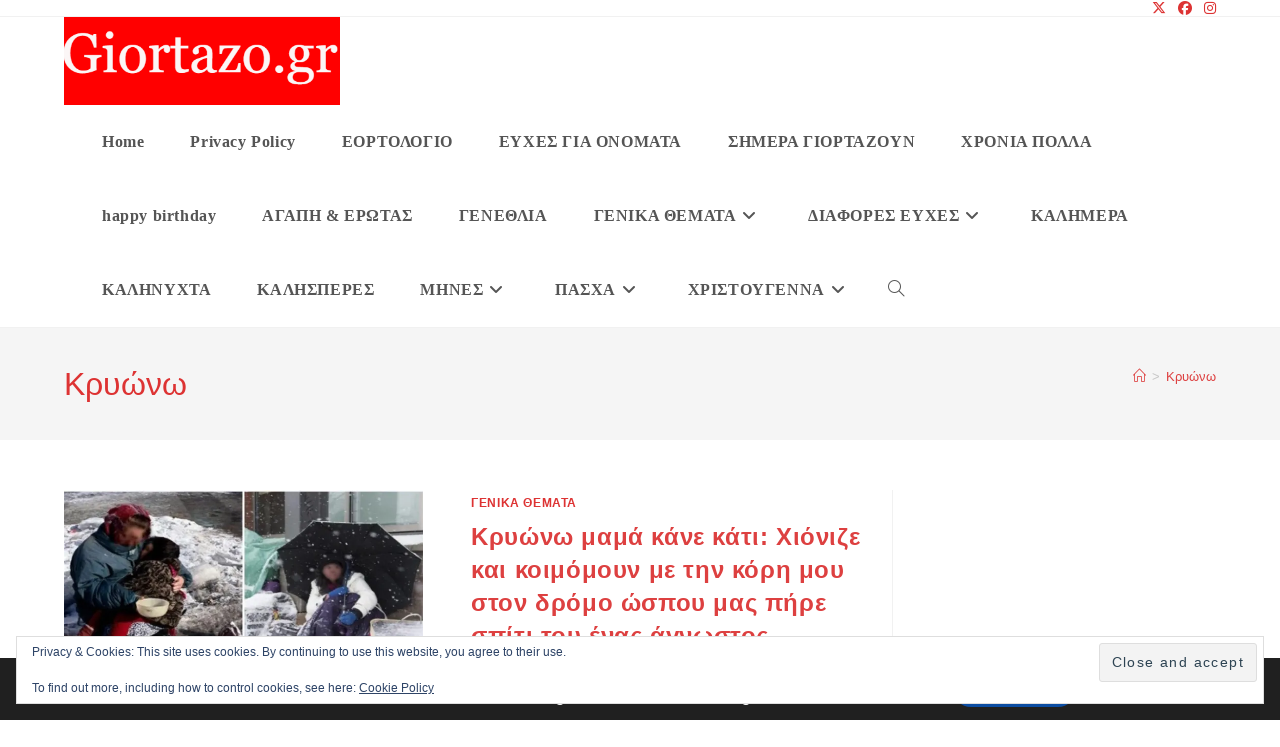

--- FILE ---
content_type: text/html; charset=UTF-8
request_url: https://www.giortazo.gr/tag/%CE%BA%CF%81%CF%85%CF%8E%CE%BD%CF%89
body_size: 20999
content:
<!DOCTYPE html>
<html class="html" lang="el">
<head>
	<meta charset="UTF-8">
	<link rel="profile" href="https://gmpg.org/xfn/11">

	<meta name='robots' content='index, follow, max-image-preview:large, max-snippet:-1, max-video-preview:-1' />
<meta name="viewport" content="width=device-width, initial-scale=1">
	<!-- This site is optimized with the Yoast SEO plugin v26.7 - https://yoast.com/wordpress/plugins/seo/ -->
	<title>Κρυώνω Archives - Giortazo.gr</title>
	<link rel="canonical" href="https://www.giortazo.gr/tag/κρυώνω" />
	<meta property="og:locale" content="el_GR" />
	<meta property="og:type" content="article" />
	<meta property="og:title" content="Κρυώνω Archives - Giortazo.gr" />
	<meta property="og:url" content="https://www.giortazo.gr/tag/κρυώνω" />
	<meta property="og:site_name" content="Giortazo.gr" />
	<meta name="twitter:card" content="summary_large_image" />
	<script type="application/ld+json" class="yoast-schema-graph">{"@context":"https://schema.org","@graph":[{"@type":"CollectionPage","@id":"https://www.giortazo.gr/tag/%ce%ba%cf%81%cf%85%cf%8e%ce%bd%cf%89","url":"https://www.giortazo.gr/tag/%ce%ba%cf%81%cf%85%cf%8e%ce%bd%cf%89","name":"Κρυώνω Archives - Giortazo.gr","isPartOf":{"@id":"https://www.giortazo.gr/#website"},"primaryImageOfPage":{"@id":"https://www.giortazo.gr/tag/%ce%ba%cf%81%cf%85%cf%8e%ce%bd%cf%89#primaryimage"},"image":{"@id":"https://www.giortazo.gr/tag/%ce%ba%cf%81%cf%85%cf%8e%ce%bd%cf%89#primaryimage"},"thumbnailUrl":"https://i0.wp.com/www.giortazo.gr/wp-content/uploads/2022/11/kriono-mama-kane-kati1.webp?fit=700%2C367&ssl=1","breadcrumb":{"@id":"https://www.giortazo.gr/tag/%ce%ba%cf%81%cf%85%cf%8e%ce%bd%cf%89#breadcrumb"},"inLanguage":"el"},{"@type":"ImageObject","inLanguage":"el","@id":"https://www.giortazo.gr/tag/%ce%ba%cf%81%cf%85%cf%8e%ce%bd%cf%89#primaryimage","url":"https://i0.wp.com/www.giortazo.gr/wp-content/uploads/2022/11/kriono-mama-kane-kati1.webp?fit=700%2C367&ssl=1","contentUrl":"https://i0.wp.com/www.giortazo.gr/wp-content/uploads/2022/11/kriono-mama-kane-kati1.webp?fit=700%2C367&ssl=1","width":700,"height":367,"caption":"Κρυώνω μαμά κάνε κάτι: Χιόνιζε και κοιμόμουν με την κόρη μου στον δρόμο ώσπου μας πήρε σπίτι του ένας άγνωστος"},{"@type":"BreadcrumbList","@id":"https://www.giortazo.gr/tag/%ce%ba%cf%81%cf%85%cf%8e%ce%bd%cf%89#breadcrumb","itemListElement":[{"@type":"ListItem","position":1,"name":"Home","item":"https://www.giortazo.gr/"},{"@type":"ListItem","position":2,"name":"Κρυώνω"}]},{"@type":"WebSite","@id":"https://www.giortazo.gr/#website","url":"https://www.giortazo.gr/","name":"Giortazo.gr","description":"Στείλτε ευχές γιορτής και γενεθλίων στα αγαπημένα σας πρόσωπα","publisher":{"@id":"https://www.giortazo.gr/#organization"},"potentialAction":[{"@type":"SearchAction","target":{"@type":"EntryPoint","urlTemplate":"https://www.giortazo.gr/?s={search_term_string}"},"query-input":{"@type":"PropertyValueSpecification","valueRequired":true,"valueName":"search_term_string"}}],"inLanguage":"el"},{"@type":"Organization","@id":"https://www.giortazo.gr/#organization","name":"Giortazo.gr","url":"https://www.giortazo.gr/","logo":{"@type":"ImageObject","inLanguage":"el","@id":"https://www.giortazo.gr/#/schema/logo/image/","url":"https://i0.wp.com/www.giortazo.gr/wp-content/uploads/2024/01/cropped-cropped-cropped-Untitled11-1-1.webp?fit=439%2C140&ssl=1","contentUrl":"https://i0.wp.com/www.giortazo.gr/wp-content/uploads/2024/01/cropped-cropped-cropped-Untitled11-1-1.webp?fit=439%2C140&ssl=1","width":439,"height":140,"caption":"Giortazo.gr"},"image":{"@id":"https://www.giortazo.gr/#/schema/logo/image/"}}]}</script>
	<!-- / Yoast SEO plugin. -->


<link rel='dns-prefetch' href='//static.addtoany.com' />
<link rel='dns-prefetch' href='//stats.wp.com' />
<link rel='dns-prefetch' href='//widgets.wp.com' />
<link rel='dns-prefetch' href='//s0.wp.com' />
<link rel='dns-prefetch' href='//0.gravatar.com' />
<link rel='dns-prefetch' href='//1.gravatar.com' />
<link rel='dns-prefetch' href='//2.gravatar.com' />
<link rel='preconnect' href='//i0.wp.com' />
<script id="wpp-js" src="https://www.giortazo.gr/wp-content/plugins/wordpress-popular-posts/assets/js/wpp.min.js?ver=7.3.6" data-sampling="0" data-sampling-rate="100" data-api-url="https://www.giortazo.gr/wp-json/wordpress-popular-posts" data-post-id="0" data-token="f3d04d8fa2" data-lang="0" data-debug="0"></script>
<link rel="alternate" type="application/rss+xml" title="Ετικέτα ροής Giortazo.gr &raquo; Κρυώνω" href="https://www.giortazo.gr/tag/%ce%ba%cf%81%cf%85%cf%8e%ce%bd%cf%89/feed" />
<style id='wp-img-auto-sizes-contain-inline-css'>
img:is([sizes=auto i],[sizes^="auto," i]){contain-intrinsic-size:3000px 1500px}
/*# sourceURL=wp-img-auto-sizes-contain-inline-css */
</style>
<style id='wp-emoji-styles-inline-css'>

	img.wp-smiley, img.emoji {
		display: inline !important;
		border: none !important;
		box-shadow: none !important;
		height: 1em !important;
		width: 1em !important;
		margin: 0 0.07em !important;
		vertical-align: -0.1em !important;
		background: none !important;
		padding: 0 !important;
	}
/*# sourceURL=wp-emoji-styles-inline-css */
</style>
<style id='wp-block-library-inline-css'>
:root{--wp-block-synced-color:#7a00df;--wp-block-synced-color--rgb:122,0,223;--wp-bound-block-color:var(--wp-block-synced-color);--wp-editor-canvas-background:#ddd;--wp-admin-theme-color:#007cba;--wp-admin-theme-color--rgb:0,124,186;--wp-admin-theme-color-darker-10:#006ba1;--wp-admin-theme-color-darker-10--rgb:0,107,160.5;--wp-admin-theme-color-darker-20:#005a87;--wp-admin-theme-color-darker-20--rgb:0,90,135;--wp-admin-border-width-focus:2px}@media (min-resolution:192dpi){:root{--wp-admin-border-width-focus:1.5px}}.wp-element-button{cursor:pointer}:root .has-very-light-gray-background-color{background-color:#eee}:root .has-very-dark-gray-background-color{background-color:#313131}:root .has-very-light-gray-color{color:#eee}:root .has-very-dark-gray-color{color:#313131}:root .has-vivid-green-cyan-to-vivid-cyan-blue-gradient-background{background:linear-gradient(135deg,#00d084,#0693e3)}:root .has-purple-crush-gradient-background{background:linear-gradient(135deg,#34e2e4,#4721fb 50%,#ab1dfe)}:root .has-hazy-dawn-gradient-background{background:linear-gradient(135deg,#faaca8,#dad0ec)}:root .has-subdued-olive-gradient-background{background:linear-gradient(135deg,#fafae1,#67a671)}:root .has-atomic-cream-gradient-background{background:linear-gradient(135deg,#fdd79a,#004a59)}:root .has-nightshade-gradient-background{background:linear-gradient(135deg,#330968,#31cdcf)}:root .has-midnight-gradient-background{background:linear-gradient(135deg,#020381,#2874fc)}:root{--wp--preset--font-size--normal:16px;--wp--preset--font-size--huge:42px}.has-regular-font-size{font-size:1em}.has-larger-font-size{font-size:2.625em}.has-normal-font-size{font-size:var(--wp--preset--font-size--normal)}.has-huge-font-size{font-size:var(--wp--preset--font-size--huge)}.has-text-align-center{text-align:center}.has-text-align-left{text-align:left}.has-text-align-right{text-align:right}.has-fit-text{white-space:nowrap!important}#end-resizable-editor-section{display:none}.aligncenter{clear:both}.items-justified-left{justify-content:flex-start}.items-justified-center{justify-content:center}.items-justified-right{justify-content:flex-end}.items-justified-space-between{justify-content:space-between}.screen-reader-text{border:0;clip-path:inset(50%);height:1px;margin:-1px;overflow:hidden;padding:0;position:absolute;width:1px;word-wrap:normal!important}.screen-reader-text:focus{background-color:#ddd;clip-path:none;color:#444;display:block;font-size:1em;height:auto;left:5px;line-height:normal;padding:15px 23px 14px;text-decoration:none;top:5px;width:auto;z-index:100000}html :where(.has-border-color){border-style:solid}html :where([style*=border-top-color]){border-top-style:solid}html :where([style*=border-right-color]){border-right-style:solid}html :where([style*=border-bottom-color]){border-bottom-style:solid}html :where([style*=border-left-color]){border-left-style:solid}html :where([style*=border-width]){border-style:solid}html :where([style*=border-top-width]){border-top-style:solid}html :where([style*=border-right-width]){border-right-style:solid}html :where([style*=border-bottom-width]){border-bottom-style:solid}html :where([style*=border-left-width]){border-left-style:solid}html :where(img[class*=wp-image-]){height:auto;max-width:100%}:where(figure){margin:0 0 1em}html :where(.is-position-sticky){--wp-admin--admin-bar--position-offset:var(--wp-admin--admin-bar--height,0px)}@media screen and (max-width:600px){html :where(.is-position-sticky){--wp-admin--admin-bar--position-offset:0px}}

/*# sourceURL=wp-block-library-inline-css */
</style><style id='global-styles-inline-css'>
:root{--wp--preset--aspect-ratio--square: 1;--wp--preset--aspect-ratio--4-3: 4/3;--wp--preset--aspect-ratio--3-4: 3/4;--wp--preset--aspect-ratio--3-2: 3/2;--wp--preset--aspect-ratio--2-3: 2/3;--wp--preset--aspect-ratio--16-9: 16/9;--wp--preset--aspect-ratio--9-16: 9/16;--wp--preset--color--black: #000000;--wp--preset--color--cyan-bluish-gray: #abb8c3;--wp--preset--color--white: #ffffff;--wp--preset--color--pale-pink: #f78da7;--wp--preset--color--vivid-red: #cf2e2e;--wp--preset--color--luminous-vivid-orange: #ff6900;--wp--preset--color--luminous-vivid-amber: #fcb900;--wp--preset--color--light-green-cyan: #7bdcb5;--wp--preset--color--vivid-green-cyan: #00d084;--wp--preset--color--pale-cyan-blue: #8ed1fc;--wp--preset--color--vivid-cyan-blue: #0693e3;--wp--preset--color--vivid-purple: #9b51e0;--wp--preset--gradient--vivid-cyan-blue-to-vivid-purple: linear-gradient(135deg,rgb(6,147,227) 0%,rgb(155,81,224) 100%);--wp--preset--gradient--light-green-cyan-to-vivid-green-cyan: linear-gradient(135deg,rgb(122,220,180) 0%,rgb(0,208,130) 100%);--wp--preset--gradient--luminous-vivid-amber-to-luminous-vivid-orange: linear-gradient(135deg,rgb(252,185,0) 0%,rgb(255,105,0) 100%);--wp--preset--gradient--luminous-vivid-orange-to-vivid-red: linear-gradient(135deg,rgb(255,105,0) 0%,rgb(207,46,46) 100%);--wp--preset--gradient--very-light-gray-to-cyan-bluish-gray: linear-gradient(135deg,rgb(238,238,238) 0%,rgb(169,184,195) 100%);--wp--preset--gradient--cool-to-warm-spectrum: linear-gradient(135deg,rgb(74,234,220) 0%,rgb(151,120,209) 20%,rgb(207,42,186) 40%,rgb(238,44,130) 60%,rgb(251,105,98) 80%,rgb(254,248,76) 100%);--wp--preset--gradient--blush-light-purple: linear-gradient(135deg,rgb(255,206,236) 0%,rgb(152,150,240) 100%);--wp--preset--gradient--blush-bordeaux: linear-gradient(135deg,rgb(254,205,165) 0%,rgb(254,45,45) 50%,rgb(107,0,62) 100%);--wp--preset--gradient--luminous-dusk: linear-gradient(135deg,rgb(255,203,112) 0%,rgb(199,81,192) 50%,rgb(65,88,208) 100%);--wp--preset--gradient--pale-ocean: linear-gradient(135deg,rgb(255,245,203) 0%,rgb(182,227,212) 50%,rgb(51,167,181) 100%);--wp--preset--gradient--electric-grass: linear-gradient(135deg,rgb(202,248,128) 0%,rgb(113,206,126) 100%);--wp--preset--gradient--midnight: linear-gradient(135deg,rgb(2,3,129) 0%,rgb(40,116,252) 100%);--wp--preset--font-size--small: 13px;--wp--preset--font-size--medium: 20px;--wp--preset--font-size--large: 36px;--wp--preset--font-size--x-large: 42px;--wp--preset--spacing--20: 0.44rem;--wp--preset--spacing--30: 0.67rem;--wp--preset--spacing--40: 1rem;--wp--preset--spacing--50: 1.5rem;--wp--preset--spacing--60: 2.25rem;--wp--preset--spacing--70: 3.38rem;--wp--preset--spacing--80: 5.06rem;--wp--preset--shadow--natural: 6px 6px 9px rgba(0, 0, 0, 0.2);--wp--preset--shadow--deep: 12px 12px 50px rgba(0, 0, 0, 0.4);--wp--preset--shadow--sharp: 6px 6px 0px rgba(0, 0, 0, 0.2);--wp--preset--shadow--outlined: 6px 6px 0px -3px rgb(255, 255, 255), 6px 6px rgb(0, 0, 0);--wp--preset--shadow--crisp: 6px 6px 0px rgb(0, 0, 0);}:where(.is-layout-flex){gap: 0.5em;}:where(.is-layout-grid){gap: 0.5em;}body .is-layout-flex{display: flex;}.is-layout-flex{flex-wrap: wrap;align-items: center;}.is-layout-flex > :is(*, div){margin: 0;}body .is-layout-grid{display: grid;}.is-layout-grid > :is(*, div){margin: 0;}:where(.wp-block-columns.is-layout-flex){gap: 2em;}:where(.wp-block-columns.is-layout-grid){gap: 2em;}:where(.wp-block-post-template.is-layout-flex){gap: 1.25em;}:where(.wp-block-post-template.is-layout-grid){gap: 1.25em;}.has-black-color{color: var(--wp--preset--color--black) !important;}.has-cyan-bluish-gray-color{color: var(--wp--preset--color--cyan-bluish-gray) !important;}.has-white-color{color: var(--wp--preset--color--white) !important;}.has-pale-pink-color{color: var(--wp--preset--color--pale-pink) !important;}.has-vivid-red-color{color: var(--wp--preset--color--vivid-red) !important;}.has-luminous-vivid-orange-color{color: var(--wp--preset--color--luminous-vivid-orange) !important;}.has-luminous-vivid-amber-color{color: var(--wp--preset--color--luminous-vivid-amber) !important;}.has-light-green-cyan-color{color: var(--wp--preset--color--light-green-cyan) !important;}.has-vivid-green-cyan-color{color: var(--wp--preset--color--vivid-green-cyan) !important;}.has-pale-cyan-blue-color{color: var(--wp--preset--color--pale-cyan-blue) !important;}.has-vivid-cyan-blue-color{color: var(--wp--preset--color--vivid-cyan-blue) !important;}.has-vivid-purple-color{color: var(--wp--preset--color--vivid-purple) !important;}.has-black-background-color{background-color: var(--wp--preset--color--black) !important;}.has-cyan-bluish-gray-background-color{background-color: var(--wp--preset--color--cyan-bluish-gray) !important;}.has-white-background-color{background-color: var(--wp--preset--color--white) !important;}.has-pale-pink-background-color{background-color: var(--wp--preset--color--pale-pink) !important;}.has-vivid-red-background-color{background-color: var(--wp--preset--color--vivid-red) !important;}.has-luminous-vivid-orange-background-color{background-color: var(--wp--preset--color--luminous-vivid-orange) !important;}.has-luminous-vivid-amber-background-color{background-color: var(--wp--preset--color--luminous-vivid-amber) !important;}.has-light-green-cyan-background-color{background-color: var(--wp--preset--color--light-green-cyan) !important;}.has-vivid-green-cyan-background-color{background-color: var(--wp--preset--color--vivid-green-cyan) !important;}.has-pale-cyan-blue-background-color{background-color: var(--wp--preset--color--pale-cyan-blue) !important;}.has-vivid-cyan-blue-background-color{background-color: var(--wp--preset--color--vivid-cyan-blue) !important;}.has-vivid-purple-background-color{background-color: var(--wp--preset--color--vivid-purple) !important;}.has-black-border-color{border-color: var(--wp--preset--color--black) !important;}.has-cyan-bluish-gray-border-color{border-color: var(--wp--preset--color--cyan-bluish-gray) !important;}.has-white-border-color{border-color: var(--wp--preset--color--white) !important;}.has-pale-pink-border-color{border-color: var(--wp--preset--color--pale-pink) !important;}.has-vivid-red-border-color{border-color: var(--wp--preset--color--vivid-red) !important;}.has-luminous-vivid-orange-border-color{border-color: var(--wp--preset--color--luminous-vivid-orange) !important;}.has-luminous-vivid-amber-border-color{border-color: var(--wp--preset--color--luminous-vivid-amber) !important;}.has-light-green-cyan-border-color{border-color: var(--wp--preset--color--light-green-cyan) !important;}.has-vivid-green-cyan-border-color{border-color: var(--wp--preset--color--vivid-green-cyan) !important;}.has-pale-cyan-blue-border-color{border-color: var(--wp--preset--color--pale-cyan-blue) !important;}.has-vivid-cyan-blue-border-color{border-color: var(--wp--preset--color--vivid-cyan-blue) !important;}.has-vivid-purple-border-color{border-color: var(--wp--preset--color--vivid-purple) !important;}.has-vivid-cyan-blue-to-vivid-purple-gradient-background{background: var(--wp--preset--gradient--vivid-cyan-blue-to-vivid-purple) !important;}.has-light-green-cyan-to-vivid-green-cyan-gradient-background{background: var(--wp--preset--gradient--light-green-cyan-to-vivid-green-cyan) !important;}.has-luminous-vivid-amber-to-luminous-vivid-orange-gradient-background{background: var(--wp--preset--gradient--luminous-vivid-amber-to-luminous-vivid-orange) !important;}.has-luminous-vivid-orange-to-vivid-red-gradient-background{background: var(--wp--preset--gradient--luminous-vivid-orange-to-vivid-red) !important;}.has-very-light-gray-to-cyan-bluish-gray-gradient-background{background: var(--wp--preset--gradient--very-light-gray-to-cyan-bluish-gray) !important;}.has-cool-to-warm-spectrum-gradient-background{background: var(--wp--preset--gradient--cool-to-warm-spectrum) !important;}.has-blush-light-purple-gradient-background{background: var(--wp--preset--gradient--blush-light-purple) !important;}.has-blush-bordeaux-gradient-background{background: var(--wp--preset--gradient--blush-bordeaux) !important;}.has-luminous-dusk-gradient-background{background: var(--wp--preset--gradient--luminous-dusk) !important;}.has-pale-ocean-gradient-background{background: var(--wp--preset--gradient--pale-ocean) !important;}.has-electric-grass-gradient-background{background: var(--wp--preset--gradient--electric-grass) !important;}.has-midnight-gradient-background{background: var(--wp--preset--gradient--midnight) !important;}.has-small-font-size{font-size: var(--wp--preset--font-size--small) !important;}.has-medium-font-size{font-size: var(--wp--preset--font-size--medium) !important;}.has-large-font-size{font-size: var(--wp--preset--font-size--large) !important;}.has-x-large-font-size{font-size: var(--wp--preset--font-size--x-large) !important;}
/*# sourceURL=global-styles-inline-css */
</style>

<style id='classic-theme-styles-inline-css'>
/*! This file is auto-generated */
.wp-block-button__link{color:#fff;background-color:#32373c;border-radius:9999px;box-shadow:none;text-decoration:none;padding:calc(.667em + 2px) calc(1.333em + 2px);font-size:1.125em}.wp-block-file__button{background:#32373c;color:#fff;text-decoration:none}
/*# sourceURL=/wp-includes/css/classic-themes.min.css */
</style>
<link rel='stylesheet' id='wordpress-popular-posts-css-css' href='https://www.giortazo.gr/wp-content/plugins/wordpress-popular-posts/assets/css/wpp.css?ver=7.3.6' media='all' />
<link rel='stylesheet' id='font-awesome-css' href='https://www.giortazo.gr/wp-content/themes/oceanwp/assets/fonts/fontawesome/css/all.min.css?ver=6.7.2' media='all' />
<link rel='stylesheet' id='simple-line-icons-css' href='https://www.giortazo.gr/wp-content/themes/oceanwp/assets/css/third/simple-line-icons.min.css?ver=2.4.0' media='all' />
<link rel='stylesheet' id='oceanwp-style-css' href='https://www.giortazo.gr/wp-content/themes/oceanwp/assets/css/style.min.css?ver=4.1.4' media='all' />
<link rel='stylesheet' id='jetpack_likes-css' href='https://www.giortazo.gr/wp-content/plugins/jetpack/modules/likes/style.css?ver=15.4' media='all' />
<link rel='stylesheet' id='recent-posts-widget-with-thumbnails-public-style-css' href='https://www.giortazo.gr/wp-content/plugins/recent-posts-widget-with-thumbnails/public.css?ver=7.1.1' media='all' />
<style id='jetpack_facebook_likebox-inline-css'>
.widget_facebook_likebox {
	overflow: hidden;
}

/*# sourceURL=https://www.giortazo.gr/wp-content/plugins/jetpack/modules/widgets/facebook-likebox/style.css */
</style>
<link rel='stylesheet' id='addtoany-css' href='https://www.giortazo.gr/wp-content/plugins/add-to-any/addtoany.min.css?ver=1.16' media='all' />
<link rel='stylesheet' id='moove_gdpr_frontend-css' href='https://www.giortazo.gr/wp-content/plugins/gdpr-cookie-compliance/dist/styles/gdpr-main.css?ver=5.0.9' media='all' />
<style id='moove_gdpr_frontend-inline-css'>
#moove_gdpr_cookie_modal,#moove_gdpr_cookie_info_bar,.gdpr_cookie_settings_shortcode_content{font-family:&#039;Nunito&#039;,sans-serif}#moove_gdpr_save_popup_settings_button{background-color:#373737;color:#fff}#moove_gdpr_save_popup_settings_button:hover{background-color:#000}#moove_gdpr_cookie_info_bar .moove-gdpr-info-bar-container .moove-gdpr-info-bar-content a.mgbutton,#moove_gdpr_cookie_info_bar .moove-gdpr-info-bar-container .moove-gdpr-info-bar-content button.mgbutton{background-color:#0C4DA2}#moove_gdpr_cookie_modal .moove-gdpr-modal-content .moove-gdpr-modal-footer-content .moove-gdpr-button-holder a.mgbutton,#moove_gdpr_cookie_modal .moove-gdpr-modal-content .moove-gdpr-modal-footer-content .moove-gdpr-button-holder button.mgbutton,.gdpr_cookie_settings_shortcode_content .gdpr-shr-button.button-green{background-color:#0C4DA2;border-color:#0C4DA2}#moove_gdpr_cookie_modal .moove-gdpr-modal-content .moove-gdpr-modal-footer-content .moove-gdpr-button-holder a.mgbutton:hover,#moove_gdpr_cookie_modal .moove-gdpr-modal-content .moove-gdpr-modal-footer-content .moove-gdpr-button-holder button.mgbutton:hover,.gdpr_cookie_settings_shortcode_content .gdpr-shr-button.button-green:hover{background-color:#fff;color:#0C4DA2}#moove_gdpr_cookie_modal .moove-gdpr-modal-content .moove-gdpr-modal-close i,#moove_gdpr_cookie_modal .moove-gdpr-modal-content .moove-gdpr-modal-close span.gdpr-icon{background-color:#0C4DA2;border:1px solid #0C4DA2}#moove_gdpr_cookie_info_bar span.moove-gdpr-infobar-allow-all.focus-g,#moove_gdpr_cookie_info_bar span.moove-gdpr-infobar-allow-all:focus,#moove_gdpr_cookie_info_bar button.moove-gdpr-infobar-allow-all.focus-g,#moove_gdpr_cookie_info_bar button.moove-gdpr-infobar-allow-all:focus,#moove_gdpr_cookie_info_bar span.moove-gdpr-infobar-reject-btn.focus-g,#moove_gdpr_cookie_info_bar span.moove-gdpr-infobar-reject-btn:focus,#moove_gdpr_cookie_info_bar button.moove-gdpr-infobar-reject-btn.focus-g,#moove_gdpr_cookie_info_bar button.moove-gdpr-infobar-reject-btn:focus,#moove_gdpr_cookie_info_bar span.change-settings-button.focus-g,#moove_gdpr_cookie_info_bar span.change-settings-button:focus,#moove_gdpr_cookie_info_bar button.change-settings-button.focus-g,#moove_gdpr_cookie_info_bar button.change-settings-button:focus{-webkit-box-shadow:0 0 1px 3px #0C4DA2;-moz-box-shadow:0 0 1px 3px #0C4DA2;box-shadow:0 0 1px 3px #0C4DA2}#moove_gdpr_cookie_modal .moove-gdpr-modal-content .moove-gdpr-modal-close i:hover,#moove_gdpr_cookie_modal .moove-gdpr-modal-content .moove-gdpr-modal-close span.gdpr-icon:hover,#moove_gdpr_cookie_info_bar span[data-href]>u.change-settings-button{color:#0C4DA2}#moove_gdpr_cookie_modal .moove-gdpr-modal-content .moove-gdpr-modal-left-content #moove-gdpr-menu li.menu-item-selected a span.gdpr-icon,#moove_gdpr_cookie_modal .moove-gdpr-modal-content .moove-gdpr-modal-left-content #moove-gdpr-menu li.menu-item-selected button span.gdpr-icon{color:inherit}#moove_gdpr_cookie_modal .moove-gdpr-modal-content .moove-gdpr-modal-left-content #moove-gdpr-menu li a span.gdpr-icon,#moove_gdpr_cookie_modal .moove-gdpr-modal-content .moove-gdpr-modal-left-content #moove-gdpr-menu li button span.gdpr-icon{color:inherit}#moove_gdpr_cookie_modal .gdpr-acc-link{line-height:0;font-size:0;color:transparent;position:absolute}#moove_gdpr_cookie_modal .moove-gdpr-modal-content .moove-gdpr-modal-close:hover i,#moove_gdpr_cookie_modal .moove-gdpr-modal-content .moove-gdpr-modal-left-content #moove-gdpr-menu li a,#moove_gdpr_cookie_modal .moove-gdpr-modal-content .moove-gdpr-modal-left-content #moove-gdpr-menu li button,#moove_gdpr_cookie_modal .moove-gdpr-modal-content .moove-gdpr-modal-left-content #moove-gdpr-menu li button i,#moove_gdpr_cookie_modal .moove-gdpr-modal-content .moove-gdpr-modal-left-content #moove-gdpr-menu li a i,#moove_gdpr_cookie_modal .moove-gdpr-modal-content .moove-gdpr-tab-main .moove-gdpr-tab-main-content a:hover,#moove_gdpr_cookie_info_bar.moove-gdpr-dark-scheme .moove-gdpr-info-bar-container .moove-gdpr-info-bar-content a.mgbutton:hover,#moove_gdpr_cookie_info_bar.moove-gdpr-dark-scheme .moove-gdpr-info-bar-container .moove-gdpr-info-bar-content button.mgbutton:hover,#moove_gdpr_cookie_info_bar.moove-gdpr-dark-scheme .moove-gdpr-info-bar-container .moove-gdpr-info-bar-content a:hover,#moove_gdpr_cookie_info_bar.moove-gdpr-dark-scheme .moove-gdpr-info-bar-container .moove-gdpr-info-bar-content button:hover,#moove_gdpr_cookie_info_bar.moove-gdpr-dark-scheme .moove-gdpr-info-bar-container .moove-gdpr-info-bar-content span.change-settings-button:hover,#moove_gdpr_cookie_info_bar.moove-gdpr-dark-scheme .moove-gdpr-info-bar-container .moove-gdpr-info-bar-content button.change-settings-button:hover,#moove_gdpr_cookie_info_bar.moove-gdpr-dark-scheme .moove-gdpr-info-bar-container .moove-gdpr-info-bar-content u.change-settings-button:hover,#moove_gdpr_cookie_info_bar span[data-href]>u.change-settings-button,#moove_gdpr_cookie_info_bar.moove-gdpr-dark-scheme .moove-gdpr-info-bar-container .moove-gdpr-info-bar-content a.mgbutton.focus-g,#moove_gdpr_cookie_info_bar.moove-gdpr-dark-scheme .moove-gdpr-info-bar-container .moove-gdpr-info-bar-content button.mgbutton.focus-g,#moove_gdpr_cookie_info_bar.moove-gdpr-dark-scheme .moove-gdpr-info-bar-container .moove-gdpr-info-bar-content a.focus-g,#moove_gdpr_cookie_info_bar.moove-gdpr-dark-scheme .moove-gdpr-info-bar-container .moove-gdpr-info-bar-content button.focus-g,#moove_gdpr_cookie_info_bar.moove-gdpr-dark-scheme .moove-gdpr-info-bar-container .moove-gdpr-info-bar-content a.mgbutton:focus,#moove_gdpr_cookie_info_bar.moove-gdpr-dark-scheme .moove-gdpr-info-bar-container .moove-gdpr-info-bar-content button.mgbutton:focus,#moove_gdpr_cookie_info_bar.moove-gdpr-dark-scheme .moove-gdpr-info-bar-container .moove-gdpr-info-bar-content a:focus,#moove_gdpr_cookie_info_bar.moove-gdpr-dark-scheme .moove-gdpr-info-bar-container .moove-gdpr-info-bar-content button:focus,#moove_gdpr_cookie_info_bar.moove-gdpr-dark-scheme .moove-gdpr-info-bar-container .moove-gdpr-info-bar-content span.change-settings-button.focus-g,span.change-settings-button:focus,button.change-settings-button.focus-g,button.change-settings-button:focus,#moove_gdpr_cookie_info_bar.moove-gdpr-dark-scheme .moove-gdpr-info-bar-container .moove-gdpr-info-bar-content u.change-settings-button.focus-g,#moove_gdpr_cookie_info_bar.moove-gdpr-dark-scheme .moove-gdpr-info-bar-container .moove-gdpr-info-bar-content u.change-settings-button:focus{color:#0C4DA2}#moove_gdpr_cookie_modal .moove-gdpr-branding.focus-g span,#moove_gdpr_cookie_modal .moove-gdpr-modal-content .moove-gdpr-tab-main a.focus-g,#moove_gdpr_cookie_modal .moove-gdpr-modal-content .moove-gdpr-tab-main .gdpr-cd-details-toggle.focus-g{color:#0C4DA2}#moove_gdpr_cookie_modal.gdpr_lightbox-hide{display:none}
/*# sourceURL=moove_gdpr_frontend-inline-css */
</style>
<script id="addtoany-core-js-before">
window.a2a_config=window.a2a_config||{};a2a_config.callbacks=[];a2a_config.overlays=[];a2a_config.templates={};a2a_localize = {
	Share: "Μοιραστείτε",
	Save: "Αποθήκευση",
	Subscribe: "Εγγραφείτε",
	Email: "Email",
	Bookmark: "Προσθήκη στα Αγαπημένα",
	ShowAll: "Προβολή όλων",
	ShowLess: "Προβολή λιγότερων",
	FindServices: "Αναζήτηση υπηρεσίας(ιών)",
	FindAnyServiceToAddTo: "Άμεση προσθήκη κάθε υπηρεσίας",
	PoweredBy: "Powered by",
	ShareViaEmail: "Μοιραστείτε μέσω e-mail",
	SubscribeViaEmail: "Εγγραφείτε μέσω e-mail",
	BookmarkInYourBrowser: "Προσθήκη στα Αγαπημένα μέσα από τον σελιδοδείκτη σας",
	BookmarkInstructions: "Πατήστε Ctrl+D or \u2318+D για να προσθέσετε τη σελίδα στα Αγαπημένα σας",
	AddToYourFavorites: "Προσθήκη στα Αγαπημένα",
	SendFromWebOrProgram: "Αποστολή από οποιοδήποτε e-mail διεύθυνση ή e-mail πρόγραμμα",
	EmailProgram: "E-mail πρόγραμμα",
	More: "Περισσότερα &#8230;",
	ThanksForSharing: "Ευχαριστώ για την κοινοποίηση!",
	ThanksForFollowing: "Ευχαριστώ που με ακολουθείτε!"
};


//# sourceURL=addtoany-core-js-before
</script>
<script defer src="https://static.addtoany.com/menu/page.js" id="addtoany-core-js"></script>
<script src="https://www.giortazo.gr/wp-includes/js/jquery/jquery.min.js?ver=3.7.1" id="jquery-core-js"></script>
<script src="https://www.giortazo.gr/wp-includes/js/jquery/jquery-migrate.min.js?ver=3.4.1" id="jquery-migrate-js"></script>
<script defer src="https://www.giortazo.gr/wp-content/plugins/add-to-any/addtoany.min.js?ver=1.1" id="addtoany-jquery-js"></script>
	<style>img#wpstats{display:none}</style>
		            <style id="wpp-loading-animation-styles">@-webkit-keyframes bgslide{from{background-position-x:0}to{background-position-x:-200%}}@keyframes bgslide{from{background-position-x:0}to{background-position-x:-200%}}.wpp-widget-block-placeholder,.wpp-shortcode-placeholder{margin:0 auto;width:60px;height:3px;background:#dd3737;background:linear-gradient(90deg,#dd3737 0%,#571313 10%,#dd3737 100%);background-size:200% auto;border-radius:3px;-webkit-animation:bgslide 1s infinite linear;animation:bgslide 1s infinite linear}</style>
            <link rel="icon" href="https://i0.wp.com/www.giortazo.gr/wp-content/uploads/2022/10/cropped-Untitled11-1.png?fit=32%2C32&#038;ssl=1" sizes="32x32" />
<link rel="icon" href="https://i0.wp.com/www.giortazo.gr/wp-content/uploads/2022/10/cropped-Untitled11-1.png?fit=192%2C192&#038;ssl=1" sizes="192x192" />
<link rel="apple-touch-icon" href="https://i0.wp.com/www.giortazo.gr/wp-content/uploads/2022/10/cropped-Untitled11-1.png?fit=180%2C180&#038;ssl=1" />
<meta name="msapplication-TileImage" content="https://i0.wp.com/www.giortazo.gr/wp-content/uploads/2022/10/cropped-Untitled11-1.png?fit=270%2C270&#038;ssl=1" />
<!-- OceanWP CSS -->
<style type="text/css">
/* Colors */a:hover,a.light:hover,.theme-heading .text::before,.theme-heading .text::after,#top-bar-content >a:hover,#top-bar-social li.oceanwp-email a:hover,#site-navigation-wrap .dropdown-menu >li >a:hover,#site-header.medium-header #medium-searchform button:hover,.oceanwp-mobile-menu-icon a:hover,.blog-entry.post .blog-entry-header .entry-title a:hover,.blog-entry.post .blog-entry-readmore a:hover,.blog-entry.thumbnail-entry .blog-entry-category a,ul.meta li a:hover,.dropcap,.single nav.post-navigation .nav-links .title,body .related-post-title a:hover,body #wp-calendar caption,body .contact-info-widget.default i,body .contact-info-widget.big-icons i,body .custom-links-widget .oceanwp-custom-links li a:hover,body .custom-links-widget .oceanwp-custom-links li a:hover:before,body .posts-thumbnails-widget li a:hover,body .social-widget li.oceanwp-email a:hover,.comment-author .comment-meta .comment-reply-link,#respond #cancel-comment-reply-link:hover,#footer-widgets .footer-box a:hover,#footer-bottom a:hover,#footer-bottom #footer-bottom-menu a:hover,.sidr a:hover,.sidr-class-dropdown-toggle:hover,.sidr-class-menu-item-has-children.active >a,.sidr-class-menu-item-has-children.active >a >.sidr-class-dropdown-toggle,input[type=checkbox]:checked:before{color:#dd3333}.single nav.post-navigation .nav-links .title .owp-icon use,.blog-entry.post .blog-entry-readmore a:hover .owp-icon use,body .contact-info-widget.default .owp-icon use,body .contact-info-widget.big-icons .owp-icon use{stroke:#dd3333}input[type="button"],input[type="reset"],input[type="submit"],button[type="submit"],.button,#site-navigation-wrap .dropdown-menu >li.btn >a >span,.thumbnail:hover i,.thumbnail:hover .link-post-svg-icon,.post-quote-content,.omw-modal .omw-close-modal,body .contact-info-widget.big-icons li:hover i,body .contact-info-widget.big-icons li:hover .owp-icon,body div.wpforms-container-full .wpforms-form input[type=submit],body div.wpforms-container-full .wpforms-form button[type=submit],body div.wpforms-container-full .wpforms-form .wpforms-page-button,.woocommerce-cart .wp-element-button,.woocommerce-checkout .wp-element-button,.wp-block-button__link{background-color:#dd3333}.widget-title{border-color:#dd3333}blockquote{border-color:#dd3333}.wp-block-quote{border-color:#dd3333}#searchform-dropdown{border-color:#dd3333}.dropdown-menu .sub-menu{border-color:#dd3333}.blog-entry.large-entry .blog-entry-readmore a:hover{border-color:#dd3333}.oceanwp-newsletter-form-wrap input[type="email"]:focus{border-color:#dd3333}.social-widget li.oceanwp-email a:hover{border-color:#dd3333}#respond #cancel-comment-reply-link:hover{border-color:#dd3333}body .contact-info-widget.big-icons li:hover i{border-color:#dd3333}body .contact-info-widget.big-icons li:hover .owp-icon{border-color:#dd3333}#footer-widgets .oceanwp-newsletter-form-wrap input[type="email"]:focus{border-color:#dd3333}a{color:#dd4040}a .owp-icon use{stroke:#dd4040}body .theme-button,body input[type="submit"],body button[type="submit"],body button,body .button,body div.wpforms-container-full .wpforms-form input[type=submit],body div.wpforms-container-full .wpforms-form button[type=submit],body div.wpforms-container-full .wpforms-form .wpforms-page-button,.woocommerce-cart .wp-element-button,.woocommerce-checkout .wp-element-button,.wp-block-button__link{border-color:#ffffff}body .theme-button:hover,body input[type="submit"]:hover,body button[type="submit"]:hover,body button:hover,body .button:hover,body div.wpforms-container-full .wpforms-form input[type=submit]:hover,body div.wpforms-container-full .wpforms-form input[type=submit]:active,body div.wpforms-container-full .wpforms-form button[type=submit]:hover,body div.wpforms-container-full .wpforms-form button[type=submit]:active,body div.wpforms-container-full .wpforms-form .wpforms-page-button:hover,body div.wpforms-container-full .wpforms-form .wpforms-page-button:active,.woocommerce-cart .wp-element-button:hover,.woocommerce-checkout .wp-element-button:hover,.wp-block-button__link:hover{border-color:#ffffff}.page-header .page-header-title,.page-header.background-image-page-header .page-header-title{color:#dd3333}h1{color:#d33030}h3{color:#dd0b0b}h4{color:#dd0b0b}/* OceanWP Style Settings CSS */.theme-button,input[type="submit"],button[type="submit"],button,.button,body div.wpforms-container-full .wpforms-form input[type=submit],body div.wpforms-container-full .wpforms-form button[type=submit],body div.wpforms-container-full .wpforms-form .wpforms-page-button{border-style:solid}.theme-button,input[type="submit"],button[type="submit"],button,.button,body div.wpforms-container-full .wpforms-form input[type=submit],body div.wpforms-container-full .wpforms-form button[type=submit],body div.wpforms-container-full .wpforms-form .wpforms-page-button{border-width:1px}form input[type="text"],form input[type="password"],form input[type="email"],form input[type="url"],form input[type="date"],form input[type="month"],form input[type="time"],form input[type="datetime"],form input[type="datetime-local"],form input[type="week"],form input[type="number"],form input[type="search"],form input[type="tel"],form input[type="color"],form select,form textarea,.woocommerce .woocommerce-checkout .select2-container--default .select2-selection--single{border-style:solid}body div.wpforms-container-full .wpforms-form input[type=date],body div.wpforms-container-full .wpforms-form input[type=datetime],body div.wpforms-container-full .wpforms-form input[type=datetime-local],body div.wpforms-container-full .wpforms-form input[type=email],body div.wpforms-container-full .wpforms-form input[type=month],body div.wpforms-container-full .wpforms-form input[type=number],body div.wpforms-container-full .wpforms-form input[type=password],body div.wpforms-container-full .wpforms-form input[type=range],body div.wpforms-container-full .wpforms-form input[type=search],body div.wpforms-container-full .wpforms-form input[type=tel],body div.wpforms-container-full .wpforms-form input[type=text],body div.wpforms-container-full .wpforms-form input[type=time],body div.wpforms-container-full .wpforms-form input[type=url],body div.wpforms-container-full .wpforms-form input[type=week],body div.wpforms-container-full .wpforms-form select,body div.wpforms-container-full .wpforms-form textarea{border-style:solid}form input[type="text"],form input[type="password"],form input[type="email"],form input[type="url"],form input[type="date"],form input[type="month"],form input[type="time"],form input[type="datetime"],form input[type="datetime-local"],form input[type="week"],form input[type="number"],form input[type="search"],form input[type="tel"],form input[type="color"],form select,form textarea{border-radius:3px}body div.wpforms-container-full .wpforms-form input[type=date],body div.wpforms-container-full .wpforms-form input[type=datetime],body div.wpforms-container-full .wpforms-form input[type=datetime-local],body div.wpforms-container-full .wpforms-form input[type=email],body div.wpforms-container-full .wpforms-form input[type=month],body div.wpforms-container-full .wpforms-form input[type=number],body div.wpforms-container-full .wpforms-form input[type=password],body div.wpforms-container-full .wpforms-form input[type=range],body div.wpforms-container-full .wpforms-form input[type=search],body div.wpforms-container-full .wpforms-form input[type=tel],body div.wpforms-container-full .wpforms-form input[type=text],body div.wpforms-container-full .wpforms-form input[type=time],body div.wpforms-container-full .wpforms-form input[type=url],body div.wpforms-container-full .wpforms-form input[type=week],body div.wpforms-container-full .wpforms-form select,body div.wpforms-container-full .wpforms-form textarea{border-radius:3px}/* Header */#site-header.has-header-media .overlay-header-media{background-color:rgba(0,0,0,0.5)}#site-logo #site-logo-inner a img,#site-header.center-header #site-navigation-wrap .middle-site-logo a img{max-width:314px}#site-header #site-logo #site-logo-inner a img,#site-header.center-header #site-navigation-wrap .middle-site-logo a img{max-height:88px}.effect-two #site-navigation-wrap .dropdown-menu >li >a.menu-link >span:after,.effect-eight #site-navigation-wrap .dropdown-menu >li >a.menu-link >span:before,.effect-eight #site-navigation-wrap .dropdown-menu >li >a.menu-link >span:after{background-color:#dd3333}.effect-six #site-navigation-wrap .dropdown-menu >li >a.menu-link >span:before,.effect-six #site-navigation-wrap .dropdown-menu >li >a.menu-link >span:after{border-color:#dd3333}.effect-ten #site-navigation-wrap .dropdown-menu >li >a.menu-link:hover >span,.effect-ten #site-navigation-wrap .dropdown-menu >li.sfHover >a.menu-link >span{-webkit-box-shadow:0 0 10px 4px #dd3333;-moz-box-shadow:0 0 10px 4px #dd3333;box-shadow:0 0 10px 4px #dd3333}.oceanwp-social-menu ul li a,.oceanwp-social-menu .colored ul li a,.oceanwp-social-menu .minimal ul li a,.oceanwp-social-menu .dark ul li a{font-size:6px}.oceanwp-social-menu ul li a .owp-icon,.oceanwp-social-menu .colored ul li a .owp-icon,.oceanwp-social-menu .minimal ul li a .owp-icon,.oceanwp-social-menu .dark ul li a .owp-icon{width:6px;height:6px}.oceanwp-social-menu.simple-social ul li a{background-color:#dd3333}/* Topbar */#top-bar-social li a{color:#dd3333}#top-bar-social li a .owp-icon use{stroke:#dd3333}#top-bar-social li a:hover{color:#ffadad!important}#top-bar-social li a:hover .owp-icon use{stroke:#ffadad!important}#top-bar-wrap,#top-bar-content strong{color:#dd3333}/* Blog CSS */.ocean-single-post-header ul.meta-item li a:hover{color:#333333}/* Footer Widgets */#footer-widgets{background-color:#ffffff}#footer-widgets,#footer-widgets p,#footer-widgets li a:before,#footer-widgets .contact-info-widget span.oceanwp-contact-title,#footer-widgets .recent-posts-date,#footer-widgets .recent-posts-comments,#footer-widgets .widget-recent-posts-icons li .fa{color:#dd0b0b}#footer-widgets li,#footer-widgets #wp-calendar caption,#footer-widgets #wp-calendar th,#footer-widgets #wp-calendar tbody,#footer-widgets .contact-info-widget i,#footer-widgets .oceanwp-newsletter-form-wrap input[type="email"],#footer-widgets .posts-thumbnails-widget li,#footer-widgets .social-widget li a{border-color:#000000}#footer-widgets .contact-info-widget .owp-icon{border-color:#000000}#footer-widgets .footer-box a,#footer-widgets a{color:#dd5a5a}/* Footer Copyright */#footer-bottom{background-color:#ffffff}#footer-bottom,#footer-bottom p{color:#dd0808}#footer-bottom a,#footer-bottom #footer-bottom-menu a{color:#ff8282}/* Typography */body{font-size:16px;line-height:1.8}h1,h2,h3,h4,h5,h6,.theme-heading,.widget-title,.oceanwp-widget-recent-posts-title,.comment-reply-title,.entry-title,.sidebar-box .widget-title{line-height:1.4}h1{font-size:23px;line-height:1.4}h2{font-size:20px;line-height:1.4}h3{font-size:20px;line-height:1.4}h4{font-size:19px;line-height:1.4}h5{font-size:14px;line-height:1.4}h6{font-size:15px;line-height:1.4}.page-header .page-header-title,.page-header.background-image-page-header .page-header-title{font-size:32px;line-height:1.4}.page-header .page-subheading{font-size:15px;line-height:1.8}.site-breadcrumbs,.site-breadcrumbs a{font-size:13px;line-height:1.4}#top-bar-content,#top-bar-social-alt{font-size:12px;line-height:1.8}#site-logo a.site-logo-text{font-size:24px;line-height:1.8}#site-navigation-wrap .dropdown-menu >li >a,#site-header.full_screen-header .fs-dropdown-menu >li >a,#site-header.top-header #site-navigation-wrap .dropdown-menu >li >a,#site-header.center-header #site-navigation-wrap .dropdown-menu >li >a,#site-header.medium-header #site-navigation-wrap .dropdown-menu >li >a,.oceanwp-mobile-menu-icon a{font-family:Georgia,serif;font-size:16px;font-weight:600}.dropdown-menu ul li a.menu-link,#site-header.full_screen-header .fs-dropdown-menu ul.sub-menu li a{font-size:12px;line-height:1.2;letter-spacing:.6px}.sidr-class-dropdown-menu li a,a.sidr-class-toggle-sidr-close,#mobile-dropdown ul li a,body #mobile-fullscreen ul li a{font-size:15px;line-height:1.8}.blog-entry.post .blog-entry-header .entry-title a{font-size:24px;line-height:1.4}.ocean-single-post-header .single-post-title{font-size:34px;line-height:1.4;letter-spacing:.6px}.ocean-single-post-header ul.meta-item li,.ocean-single-post-header ul.meta-item li a{font-size:13px;line-height:1.4;letter-spacing:.6px}.ocean-single-post-header .post-author-name,.ocean-single-post-header .post-author-name a{font-size:14px;line-height:1.4;letter-spacing:.6px}.ocean-single-post-header .post-author-description{font-size:12px;line-height:1.4;letter-spacing:.6px}.single-post .entry-title{line-height:1.4;letter-spacing:.6px}.single-post ul.meta li,.single-post ul.meta li a{font-size:14px;line-height:1.4;letter-spacing:.6px}.sidebar-box .widget-title,.sidebar-box.widget_block .wp-block-heading{font-size:13px;line-height:1;letter-spacing:1px}#footer-widgets .footer-box .widget-title{font-size:13px;line-height:1;letter-spacing:1px}#footer-bottom #copyright{font-size:12px;line-height:1}#footer-bottom #footer-bottom-menu{font-size:12px;line-height:1}.woocommerce-store-notice.demo_store{line-height:2;letter-spacing:1.5px}.demo_store .woocommerce-store-notice__dismiss-link{line-height:2;letter-spacing:1.5px}.woocommerce ul.products li.product li.title h2,.woocommerce ul.products li.product li.title a{font-size:14px;line-height:1.5}.woocommerce ul.products li.product li.category,.woocommerce ul.products li.product li.category a{font-size:12px;line-height:1}.woocommerce ul.products li.product .price{font-size:18px;line-height:1}.woocommerce ul.products li.product .button,.woocommerce ul.products li.product .product-inner .added_to_cart{font-size:12px;line-height:1.5;letter-spacing:1px}.woocommerce ul.products li.owp-woo-cond-notice span,.woocommerce ul.products li.owp-woo-cond-notice a{font-size:16px;line-height:1;letter-spacing:1px;font-weight:600;text-transform:capitalize}.woocommerce div.product .product_title{font-size:24px;line-height:1.4;letter-spacing:.6px}.woocommerce div.product p.price{font-size:36px;line-height:1}.woocommerce .owp-btn-normal .summary form button.button,.woocommerce .owp-btn-big .summary form button.button,.woocommerce .owp-btn-very-big .summary form button.button{font-size:12px;line-height:1.5;letter-spacing:1px;text-transform:uppercase}.woocommerce div.owp-woo-single-cond-notice span,.woocommerce div.owp-woo-single-cond-notice a{font-size:18px;line-height:2;letter-spacing:1.5px;font-weight:600;text-transform:capitalize}
</style><link rel='stylesheet' id='eu-cookie-law-style-css' href='https://www.giortazo.gr/wp-content/plugins/jetpack/modules/widgets/eu-cookie-law/style.css?ver=15.4' media='all' />
</head>

<body class="archive tag tag-11524 wp-custom-logo wp-embed-responsive wp-theme-oceanwp oceanwp-theme dropdown-mobile default-breakpoint has-sidebar content-right-sidebar has-topbar has-breadcrumbs" itemscope="itemscope" itemtype="https://schema.org/Blog">

	
	
	<div id="outer-wrap" class="site clr">

		<a class="skip-link screen-reader-text" href="#main">Skip to content</a>

		
		<div id="wrap" class="clr">

			

<div id="top-bar-wrap" class="clr">

	<div id="top-bar" class="clr container has-no-content">

		
		<div id="top-bar-inner" class="clr">

			

<div id="top-bar-social" class="clr top-bar-right">

	<ul class="clr" aria-label="Social links">

		<li class="oceanwp-twitter"><a href="https://twitter.com/ath_das" aria-label="X (opens in a new tab)" target="_blank" rel="noopener noreferrer"><i class=" fa-brands fa-x-twitter" aria-hidden="true" role="img"></i></a></li><li class="oceanwp-facebook"><a href="https://www.facebook.com/giortazo.gr/" aria-label="Facebook (opens in a new tab)" target="_blank" rel="noopener noreferrer"><i class=" fab fa-facebook" aria-hidden="true" role="img"></i></a></li><li class="oceanwp-instagram"><a href="https://www.instagram.com/giortazo.gr/" aria-label="Instagram (opens in a new tab)" target="_blank" rel="noopener noreferrer"><i class=" fab fa-instagram" aria-hidden="true" role="img"></i></a></li>
	</ul>

</div><!-- #top-bar-social -->

		</div><!-- #top-bar-inner -->

		
	</div><!-- #top-bar -->

</div><!-- #top-bar-wrap -->


			
<header id="site-header" class="minimal-header effect-ten clr" data-height="74" itemscope="itemscope" itemtype="https://schema.org/WPHeader" role="banner">

	
					
			<div id="site-header-inner" class="clr container">

				
				

<div id="site-logo" class="clr" itemscope itemtype="https://schema.org/Brand" >

	
	<div id="site-logo-inner" class="clr">

		<a href="https://www.giortazo.gr/" class="custom-logo-link" rel="home"><img width="439" height="140" src="https://i0.wp.com/www.giortazo.gr/wp-content/uploads/2024/01/cropped-cropped-cropped-Untitled11-1-1.webp?fit=439%2C140&amp;ssl=1" class="custom-logo" alt="Giortazo.gr" decoding="async" fetchpriority="high" srcset="https://i0.wp.com/www.giortazo.gr/wp-content/uploads/2024/01/cropped-cropped-cropped-Untitled11-1-1.webp?w=439&amp;ssl=1 439w, https://i0.wp.com/www.giortazo.gr/wp-content/uploads/2024/01/cropped-cropped-cropped-Untitled11-1-1.webp?resize=300%2C96&amp;ssl=1 300w" sizes="(max-width: 439px) 100vw, 439px" data-attachment-id="137448" data-permalink="https://www.giortazo.gr/giortazo-gr-3" data-orig-file="https://i0.wp.com/www.giortazo.gr/wp-content/uploads/2024/01/cropped-cropped-cropped-Untitled11-1-1.webp?fit=439%2C140&amp;ssl=1" data-orig-size="439,140" data-comments-opened="1" data-image-meta="{&quot;aperture&quot;:&quot;0&quot;,&quot;credit&quot;:&quot;&quot;,&quot;camera&quot;:&quot;&quot;,&quot;caption&quot;:&quot;&quot;,&quot;created_timestamp&quot;:&quot;0&quot;,&quot;copyright&quot;:&quot;&quot;,&quot;focal_length&quot;:&quot;0&quot;,&quot;iso&quot;:&quot;0&quot;,&quot;shutter_speed&quot;:&quot;0&quot;,&quot;title&quot;:&quot;&quot;,&quot;orientation&quot;:&quot;0&quot;}" data-image-title="giortazo.gr" data-image-description="&lt;p&gt;https://www.giortazo.gr/wp-content/uploads/2024/01/cropped-cropped-cropped-Untitled11-1-1.webp&lt;/p&gt;
" data-image-caption="" data-medium-file="https://i0.wp.com/www.giortazo.gr/wp-content/uploads/2024/01/cropped-cropped-cropped-Untitled11-1-1.webp?fit=300%2C96&amp;ssl=1" data-large-file="https://i0.wp.com/www.giortazo.gr/wp-content/uploads/2024/01/cropped-cropped-cropped-Untitled11-1-1.webp?fit=439%2C140&amp;ssl=1" /></a>
	</div><!-- #site-logo-inner -->

	
	
</div><!-- #site-logo -->

			<div id="site-navigation-wrap" class="clr">
			
			
			
			<nav id="site-navigation" class="navigation main-navigation clr" itemscope="itemscope" itemtype="https://schema.org/SiteNavigationElement" role="navigation" >

				<ul id="menu-menu-1" class="main-menu dropdown-menu sf-menu"><li id="menu-item-88777" class="menu-item menu-item-type-custom menu-item-object-custom menu-item-home menu-item-88777"><a href="https://www.giortazo.gr/" class="menu-link"><span class="text-wrap">Home</span></a></li><li id="menu-item-88818" class="menu-item menu-item-type-post_type menu-item-object-page menu-item-privacy-policy menu-item-88818"><a href="https://www.giortazo.gr/privacy-policy" class="menu-link"><span class="text-wrap">Privacy Policy</span></a></li><li id="menu-item-88786" class="menu-item menu-item-type-taxonomy menu-item-object-category menu-item-88786"><a href="https://www.giortazo.gr/category/%ce%b5%ce%bf%cf%81%cf%84%ce%bf%ce%bb%ce%bf%ce%b3%ce%b9%ce%bf" class="menu-link"><span class="text-wrap">ΕΟΡΤΟΛΟΓΙΟ</span></a></li><li id="menu-item-88789" class="menu-item menu-item-type-taxonomy menu-item-object-category menu-item-88789"><a href="https://www.giortazo.gr/category/%ce%b5%cf%85%cf%87%ce%b5%cf%83-%ce%b3%ce%b9%ce%b1-%ce%bf%ce%bd%ce%bf%ce%bc%ce%b1%cf%84%ce%b1" class="menu-link"><span class="text-wrap">ΕΥΧΕΣ ΓΙΑ ΟΝΟΜΑΤΑ</span></a></li><li id="menu-item-88798" class="menu-item menu-item-type-taxonomy menu-item-object-category menu-item-88798"><a href="https://www.giortazo.gr/category/%cf%83%ce%b7%ce%bc%ce%b5%cf%81%ce%b1-%ce%b3%ce%b9%ce%bf%cf%81%cf%84%ce%b1%ce%b6%ce%bf%cf%85%ce%bd" class="menu-link"><span class="text-wrap">ΣΗΜΕΡΑ ΓΙΟΡΤΑΖΟΥΝ</span></a></li><li id="menu-item-88802" class="menu-item menu-item-type-taxonomy menu-item-object-category menu-item-88802"><a href="https://www.giortazo.gr/category/%cf%87%cf%81%ce%bf%ce%bd%ce%b9%ce%b1-%cf%80%ce%bf%ce%bb%ce%bb%ce%b1" class="menu-link"><span class="text-wrap">ΧΡΟΝΙΑ ΠΟΛΛΑ</span></a></li><li id="menu-item-88779" class="menu-item menu-item-type-taxonomy menu-item-object-category menu-item-88779"><a href="https://www.giortazo.gr/category/happy-birthday" class="menu-link"><span class="text-wrap">happy birthday</span></a></li><li id="menu-item-88780" class="menu-item menu-item-type-taxonomy menu-item-object-category menu-item-88780"><a href="https://www.giortazo.gr/category/%ce%b1%ce%b3%ce%b1%cf%80%ce%b7-%ce%b5%cf%81%cf%89%cf%84%ce%b1%cf%83" class="menu-link"><span class="text-wrap">ΑΓΑΠΗ &amp; ΕΡΩΤΑΣ</span></a></li><li id="menu-item-88781" class="menu-item menu-item-type-taxonomy menu-item-object-category menu-item-88781"><a href="https://www.giortazo.gr/category/%ce%b3%ce%b5%ce%bd%ce%b5%ce%b8%ce%bb%ce%b9%ce%b1" class="menu-link"><span class="text-wrap">ΓΕΝΕΘΛΙΑ</span></a></li><li id="menu-item-88782" class="menu-item menu-item-type-taxonomy menu-item-object-category menu-item-has-children dropdown menu-item-88782"><a href="https://www.giortazo.gr/category/%ce%b3%ce%b5%ce%bd%ce%b9%ce%ba%ce%b1-%ce%b8%ce%b5%ce%bc%ce%b1%cf%84%ce%b1" class="menu-link"><span class="text-wrap">ΓΕΝΙΚΑ ΘΕΜΑΤΑ<i class="nav-arrow fa fa-angle-down" aria-hidden="true" role="img"></i></span></a>
<ul class="sub-menu">
	<li id="menu-item-88792" class="menu-item menu-item-type-taxonomy menu-item-object-category menu-item-88792"><a href="https://www.giortazo.gr/category/%ce%b7-%ce%b5%ce%bb%ce%bb%ce%b1%ce%b4%ce%b1-%ce%bc%ce%b1%cf%83" class="menu-link"><span class="text-wrap">Η ΕΛΛΑΔΑ ΜΑΣ</span></a></li>	<li id="menu-item-116951" class="menu-item menu-item-type-taxonomy menu-item-object-category menu-item-116951"><a href="https://www.giortazo.gr/category/%ce%bf%cf%81%ce%b8%ce%bf%ce%b4%ce%bf%ce%be%ce%b9%ce%b1" class="menu-link"><span class="text-wrap">ΟΡΘΟΔΟΞΙΑ</span></a></li>	<li id="menu-item-88783" class="menu-item menu-item-type-taxonomy menu-item-object-category menu-item-88783"><a href="https://www.giortazo.gr/category/%ce%b4%ce%b9%ce%b1%ce%b9%cf%84%ce%b1" class="menu-link"><span class="text-wrap">ΔΙΑΙΤΑ</span></a></li>	<li id="menu-item-116950" class="menu-item menu-item-type-taxonomy menu-item-object-category menu-item-116950"><a href="https://www.giortazo.gr/category/%ce%bf%ce%bc%ce%bf%cf%81%cf%86%ce%b9%ce%b1" class="menu-link"><span class="text-wrap">ΟΜΟΡΦΙΑ</span></a></li>	<li id="menu-item-88800" class="menu-item menu-item-type-taxonomy menu-item-object-category menu-item-88800"><a href="https://www.giortazo.gr/category/%cf%84%ce%b5%cf%83%cf%84" class="menu-link"><span class="text-wrap">ΤΕΣΤ</span></a></li>	<li id="menu-item-88791" class="menu-item menu-item-type-taxonomy menu-item-object-category menu-item-88791"><a href="https://www.giortazo.gr/category/%ce%b6%cf%89%ce%b4%ce%b9%ce%b1" class="menu-link"><span class="text-wrap">ΖΩΔΙΑ</span></a></li>	<li id="menu-item-88799" class="menu-item menu-item-type-taxonomy menu-item-object-category menu-item-88799"><a href="https://www.giortazo.gr/category/%cf%83%cf%80%ce%b9%cf%84%ce%b9" class="menu-link"><span class="text-wrap">ΣΠΙΤΙ</span></a></li>	<li id="menu-item-88801" class="menu-item menu-item-type-taxonomy menu-item-object-category menu-item-88801"><a href="https://www.giortazo.gr/category/%cf%85%ce%b3%ce%b5%ce%b9%ce%b1" class="menu-link"><span class="text-wrap">υγεια</span></a></li></ul>
</li><li id="menu-item-88785" class="menu-item menu-item-type-taxonomy menu-item-object-category menu-item-has-children dropdown menu-item-88785"><a href="https://www.giortazo.gr/category/%ce%b4%ce%b9%ce%b1%cf%86%ce%bf%cf%81%ce%b5%cf%83-%ce%b5%cf%85%cf%87%ce%b5%cf%83" class="menu-link"><span class="text-wrap">ΔΙΑΦΟΡΕΣ ΕΥΧΕΣ<i class="nav-arrow fa fa-angle-down" aria-hidden="true" role="img"></i></span></a>
<ul class="sub-menu">
	<li id="menu-item-88787" class="menu-item menu-item-type-taxonomy menu-item-object-category menu-item-88787"><a href="https://www.giortazo.gr/category/%ce%b5%cf%85%cf%87%ce%b1%cf%81%ce%b9%cf%83%cf%84%cf%89" class="menu-link"><span class="text-wrap">ΕΥΧΑΡΙΣΤΩ</span></a></li>	<li id="menu-item-88788" class="menu-item menu-item-type-taxonomy menu-item-object-category menu-item-88788"><a href="https://www.giortazo.gr/category/%ce%b5%cf%85%cf%87%ce%b5%cf%83-%ce%b1%ce%b3%ce%b1%cf%80%ce%b7%cf%83" class="menu-link"><span class="text-wrap">ΕΥΧΕΣ ΑΓΑΠΗΣ</span></a></li>	<li id="menu-item-88790" class="menu-item menu-item-type-taxonomy menu-item-object-category menu-item-88790"><a href="https://www.giortazo.gr/category/%ce%b5%cf%85%cf%87%ce%b5%cf%83-%ce%bf%ce%bd%ce%bf%ce%bc%ce%b1%cf%83%cf%84%ce%b9%ce%ba%ce%b7%cf%83-%ce%b5%ce%bf%cf%81%cf%84%ce%b7%cf%83" class="menu-link"><span class="text-wrap">ΕΥΧΕΣ ΟΝΟΜΑΣΤΙΚΗΣ ΕΟΡΤΗΣ</span></a></li>	<li id="menu-item-88796" class="menu-item menu-item-type-taxonomy menu-item-object-category menu-item-88796"><a href="https://www.giortazo.gr/category/%ce%bc%ce%b1%ce%bd%cf%84%ce%b9%ce%bd%ce%b1%ce%b4%ce%b5%cf%83" class="menu-link"><span class="text-wrap">ΜΑΝΤΙΝΑΔΕΣ</span></a></li>	<li id="menu-item-88797" class="menu-item menu-item-type-taxonomy menu-item-object-category menu-item-88797"><a href="https://www.giortazo.gr/category/%cf%80%ce%b1%ce%b9%ce%b4%ce%b9" class="menu-link"><span class="text-wrap">ΠΑΙΔΙ</span></a></li></ul>
</li><li id="menu-item-88793" class="menu-item menu-item-type-taxonomy menu-item-object-category menu-item-88793"><a href="https://www.giortazo.gr/category/%ce%b5%ce%b9%ce%ba%cf%8c%ce%bd%ce%b5%cf%82-%ce%b3%ce%b9%ce%b1-%ce%ba%ce%b1%ce%bb%ce%b7%ce%bc%ce%ad%cf%81%ce%b1" class="menu-link"><span class="text-wrap">ΚΑΛΗΜΕΡΑ</span></a></li><li id="menu-item-88794" class="menu-item menu-item-type-taxonomy menu-item-object-category menu-item-88794"><a href="https://www.giortazo.gr/category/%ce%ba%ce%b1%ce%bb%ce%b7%ce%bd%cf%85%cf%87%cf%84%ce%b1" class="menu-link"><span class="text-wrap">ΚΑΛΗΝΥΧΤΑ</span></a></li><li id="menu-item-88795" class="menu-item menu-item-type-taxonomy menu-item-object-category menu-item-88795"><a href="https://www.giortazo.gr/category/%ce%ba%ce%b1%ce%bb%ce%b7%cf%83%cf%80%ce%b5%cf%81%ce%b5%cf%83" class="menu-link"><span class="text-wrap">ΚΑΛΗΣΠΕΡΕΣ</span></a></li><li id="menu-item-107968" class="menu-item menu-item-type-taxonomy menu-item-object-category menu-item-has-children dropdown menu-item-107968"><a href="https://www.giortazo.gr/category/%ce%bc%ce%b7%ce%bd%ce%b5%cf%83" class="menu-link"><span class="text-wrap">ΜΗΝΕΣ<i class="nav-arrow fa fa-angle-down" aria-hidden="true" role="img"></i></span></a>
<ul class="sub-menu">
	<li id="menu-item-116128" class="menu-item menu-item-type-taxonomy menu-item-object-category menu-item-116128"><a href="https://www.giortazo.gr/category/%ce%b9%ce%b1%ce%bd%ce%bf%cf%85%ce%ac%cf%81%ce%b9%ce%bf%cf%82" class="menu-link"><span class="text-wrap">Ιανουάριος</span></a></li>	<li id="menu-item-116949" class="menu-item menu-item-type-taxonomy menu-item-object-category menu-item-116949"><a href="https://www.giortazo.gr/category/%cf%86%ce%b5%ce%b2%cf%81%ce%bf%cf%85%ce%ac%cf%81%ce%b9%ce%bf%cf%82" class="menu-link"><span class="text-wrap">Φεβρουάριος</span></a></li>	<li id="menu-item-117931" class="menu-item menu-item-type-taxonomy menu-item-object-category menu-item-117931"><a href="https://www.giortazo.gr/category/%ce%bc%ce%ac%cf%81%cf%84%ce%b9%ce%bf%cf%82" class="menu-link"><span class="text-wrap">Μάρτιος</span></a></li>	<li id="menu-item-119147" class="menu-item menu-item-type-taxonomy menu-item-object-category menu-item-119147"><a href="https://www.giortazo.gr/category/%ce%b1%cf%80%cf%81%ce%af%ce%bb%ce%b9%ce%bf%cf%82" class="menu-link"><span class="text-wrap">Απρίλιος</span></a></li>	<li id="menu-item-120215" class="menu-item menu-item-type-taxonomy menu-item-object-category menu-item-120215"><a href="https://www.giortazo.gr/category/%ce%bc%ce%b1%ce%b9%ce%bf%cf%83" class="menu-link"><span class="text-wrap">ΜΑΙΟΣ</span></a></li>	<li id="menu-item-120913" class="menu-item menu-item-type-taxonomy menu-item-object-category menu-item-120913"><a href="https://www.giortazo.gr/category/%ce%b9%ce%bf%cf%85%ce%bd%ce%b9%ce%bf%cf%83" class="menu-link"><span class="text-wrap">ΙΟΥΝΙΟΣ</span></a></li>	<li id="menu-item-107967" class="menu-item menu-item-type-taxonomy menu-item-object-category menu-item-107967"><a href="https://www.giortazo.gr/category/%ce%b9%ce%bf%cf%8d%ce%bb%ce%b9%ce%bf%cf%82" class="menu-link"><span class="text-wrap">Ιούλιος</span></a></li>	<li id="menu-item-109376" class="menu-item menu-item-type-taxonomy menu-item-object-category menu-item-109376"><a href="https://www.giortazo.gr/category/%ce%b1%cf%8d%ce%b3%ce%bf%cf%85%cf%83%cf%84%ce%bf%cf%82" class="menu-link"><span class="text-wrap">Αύγουστος</span></a></li>	<li id="menu-item-110829" class="menu-item menu-item-type-taxonomy menu-item-object-category menu-item-110829"><a href="https://www.giortazo.gr/category/%cf%83%ce%b5%cf%80%cf%84%ce%ad%ce%bc%ce%b2%cf%81%ce%b9%ce%bf%cf%82" class="menu-link"><span class="text-wrap">Σεπτέμβριος</span></a></li>	<li id="menu-item-111882" class="menu-item menu-item-type-taxonomy menu-item-object-category menu-item-111882"><a href="https://www.giortazo.gr/category/%ce%bf%ce%ba%cf%84%cf%8e%ce%b2%cf%81%ce%b9%ce%bf%cf%82" class="menu-link"><span class="text-wrap">Οκτώβριος</span></a></li>	<li id="menu-item-113147" class="menu-item menu-item-type-taxonomy menu-item-object-category menu-item-113147"><a href="https://www.giortazo.gr/category/%ce%bd%ce%bf%ce%ad%ce%bc%ce%b2%cf%81%ce%b9%ce%bf%cf%82" class="menu-link"><span class="text-wrap">Νοέμβριος</span></a></li>	<li id="menu-item-114564" class="menu-item menu-item-type-taxonomy menu-item-object-category menu-item-114564"><a href="https://www.giortazo.gr/category/%ce%bc%ce%b7%ce%bd%ce%b5%cf%83/%ce%b4%ce%b5%ce%ba%ce%b5%ce%bc%ce%b2%cf%81%ce%b9%ce%bf%cf%83" class="menu-link"><span class="text-wrap">Δεκέμβριος</span></a></li></ul>
</li><li id="menu-item-140341" class="menu-item menu-item-type-taxonomy menu-item-object-category menu-item-has-children dropdown menu-item-140341"><a href="https://www.giortazo.gr/category/%cf%80%ce%b1%cf%83%cf%87%ce%b1" class="menu-link"><span class="text-wrap">ΠΑΣΧΑ<i class="nav-arrow fa fa-angle-down" aria-hidden="true" role="img"></i></span></a>
<ul class="sub-menu">
	<li id="menu-item-146218" class="menu-item menu-item-type-taxonomy menu-item-object-category menu-item-146218"><a href="https://www.giortazo.gr/category/%ce%b5%ce%b9%ce%ba%ce%bf%ce%bd%ce%b5%cf%83-%cf%80%ce%b1%cf%83%cf%87%ce%b1" class="menu-link"><span class="text-wrap">ΕΙΚΟΝΕΣ ΠΑΣΧΑ</span></a></li></ul>
</li><li id="menu-item-143963" class="menu-item menu-item-type-taxonomy menu-item-object-category menu-item-has-children dropdown menu-item-143963"><a href="https://www.giortazo.gr/category/%cf%87%cf%81%ce%b9%cf%83%cf%84%ce%bf%cf%85%ce%b3%ce%b5%ce%bd%ce%bd%ce%b1" class="menu-link"><span class="text-wrap">ΧΡΙΣΤΟΥΓΕΝΝΑ<i class="nav-arrow fa fa-angle-down" aria-hidden="true" role="img"></i></span></a>
<ul class="sub-menu">
	<li id="menu-item-143964" class="menu-item menu-item-type-taxonomy menu-item-object-category menu-item-143964"><a href="https://www.giortazo.gr/category/%cf%87%cf%81%ce%b9%cf%83%cf%84%ce%bf%cf%85%ce%b3%ce%b5%ce%bd%ce%bd%ce%b9%ce%b1%cf%84%ce%b9%ce%ba%ce%b5%cf%83-%ce%b5%ce%b9%ce%ba%ce%bf%ce%bd%ce%b5%cf%83" class="menu-link"><span class="text-wrap">ΧΡΙΣΤΟΥΓΕΝΝΙΑΤΙΚΕΣ ΕΙΚΟΝΕΣ</span></a></li></ul>
</li><li class="search-toggle-li" ><a href="https://www.giortazo.gr/#" class="site-search-toggle search-dropdown-toggle"><span class="screen-reader-text">Toggle website search</span><i class=" icon-magnifier" aria-hidden="true" role="img"></i></a></li></ul>
<div id="searchform-dropdown" class="header-searchform-wrap clr" >
	
<form aria-label="Search this website" role="search" method="get" class="searchform" action="https://www.giortazo.gr/">	
	<input aria-label="Insert search query" type="search" id="ocean-search-form-1" class="field" autocomplete="off" placeholder="Search" name="s">
		</form>
</div><!-- #searchform-dropdown -->

			</nav><!-- #site-navigation -->

			
			
					</div><!-- #site-navigation-wrap -->
			
		
	
				
	
	<div class="oceanwp-mobile-menu-icon clr mobile-right">

		
		
		
		<a href="https://www.giortazo.gr/#mobile-menu-toggle" class="mobile-menu"  aria-label="Mobile Menu">
							<i class="fa fa-bars" aria-hidden="true"></i>
								<span class="oceanwp-text">Menu</span>
				<span class="oceanwp-close-text">Close</span>
						</a>

		
		
		
	</div><!-- #oceanwp-mobile-menu-navbar -->

	

			</div><!-- #site-header-inner -->

			
<div id="mobile-dropdown" class="clr" >

	<nav class="clr" itemscope="itemscope" itemtype="https://schema.org/SiteNavigationElement">

		<ul id="menu-menu-2" class="menu"><li class="menu-item menu-item-type-custom menu-item-object-custom menu-item-home menu-item-88777"><a href="https://www.giortazo.gr/">Home</a></li>
<li class="menu-item menu-item-type-post_type menu-item-object-page menu-item-privacy-policy menu-item-88818"><a rel="privacy-policy" href="https://www.giortazo.gr/privacy-policy">Privacy Policy</a></li>
<li class="menu-item menu-item-type-taxonomy menu-item-object-category menu-item-88786"><a href="https://www.giortazo.gr/category/%ce%b5%ce%bf%cf%81%cf%84%ce%bf%ce%bb%ce%bf%ce%b3%ce%b9%ce%bf">ΕΟΡΤΟΛΟΓΙΟ</a></li>
<li class="menu-item menu-item-type-taxonomy menu-item-object-category menu-item-88789"><a href="https://www.giortazo.gr/category/%ce%b5%cf%85%cf%87%ce%b5%cf%83-%ce%b3%ce%b9%ce%b1-%ce%bf%ce%bd%ce%bf%ce%bc%ce%b1%cf%84%ce%b1">ΕΥΧΕΣ ΓΙΑ ΟΝΟΜΑΤΑ</a></li>
<li class="menu-item menu-item-type-taxonomy menu-item-object-category menu-item-88798"><a href="https://www.giortazo.gr/category/%cf%83%ce%b7%ce%bc%ce%b5%cf%81%ce%b1-%ce%b3%ce%b9%ce%bf%cf%81%cf%84%ce%b1%ce%b6%ce%bf%cf%85%ce%bd">ΣΗΜΕΡΑ ΓΙΟΡΤΑΖΟΥΝ</a></li>
<li class="menu-item menu-item-type-taxonomy menu-item-object-category menu-item-88802"><a href="https://www.giortazo.gr/category/%cf%87%cf%81%ce%bf%ce%bd%ce%b9%ce%b1-%cf%80%ce%bf%ce%bb%ce%bb%ce%b1">ΧΡΟΝΙΑ ΠΟΛΛΑ</a></li>
<li class="menu-item menu-item-type-taxonomy menu-item-object-category menu-item-88779"><a href="https://www.giortazo.gr/category/happy-birthday">happy birthday</a></li>
<li class="menu-item menu-item-type-taxonomy menu-item-object-category menu-item-88780"><a href="https://www.giortazo.gr/category/%ce%b1%ce%b3%ce%b1%cf%80%ce%b7-%ce%b5%cf%81%cf%89%cf%84%ce%b1%cf%83">ΑΓΑΠΗ &amp; ΕΡΩΤΑΣ</a></li>
<li class="menu-item menu-item-type-taxonomy menu-item-object-category menu-item-88781"><a href="https://www.giortazo.gr/category/%ce%b3%ce%b5%ce%bd%ce%b5%ce%b8%ce%bb%ce%b9%ce%b1">ΓΕΝΕΘΛΙΑ</a></li>
<li class="menu-item menu-item-type-taxonomy menu-item-object-category menu-item-has-children menu-item-88782"><a href="https://www.giortazo.gr/category/%ce%b3%ce%b5%ce%bd%ce%b9%ce%ba%ce%b1-%ce%b8%ce%b5%ce%bc%ce%b1%cf%84%ce%b1">ΓΕΝΙΚΑ ΘΕΜΑΤΑ</a>
<ul class="sub-menu">
	<li class="menu-item menu-item-type-taxonomy menu-item-object-category menu-item-88792"><a href="https://www.giortazo.gr/category/%ce%b7-%ce%b5%ce%bb%ce%bb%ce%b1%ce%b4%ce%b1-%ce%bc%ce%b1%cf%83">Η ΕΛΛΑΔΑ ΜΑΣ</a></li>
	<li class="menu-item menu-item-type-taxonomy menu-item-object-category menu-item-116951"><a href="https://www.giortazo.gr/category/%ce%bf%cf%81%ce%b8%ce%bf%ce%b4%ce%bf%ce%be%ce%b9%ce%b1">ΟΡΘΟΔΟΞΙΑ</a></li>
	<li class="menu-item menu-item-type-taxonomy menu-item-object-category menu-item-88783"><a href="https://www.giortazo.gr/category/%ce%b4%ce%b9%ce%b1%ce%b9%cf%84%ce%b1">ΔΙΑΙΤΑ</a></li>
	<li class="menu-item menu-item-type-taxonomy menu-item-object-category menu-item-116950"><a href="https://www.giortazo.gr/category/%ce%bf%ce%bc%ce%bf%cf%81%cf%86%ce%b9%ce%b1">ΟΜΟΡΦΙΑ</a></li>
	<li class="menu-item menu-item-type-taxonomy menu-item-object-category menu-item-88800"><a href="https://www.giortazo.gr/category/%cf%84%ce%b5%cf%83%cf%84">ΤΕΣΤ</a></li>
	<li class="menu-item menu-item-type-taxonomy menu-item-object-category menu-item-88791"><a href="https://www.giortazo.gr/category/%ce%b6%cf%89%ce%b4%ce%b9%ce%b1">ΖΩΔΙΑ</a></li>
	<li class="menu-item menu-item-type-taxonomy menu-item-object-category menu-item-88799"><a href="https://www.giortazo.gr/category/%cf%83%cf%80%ce%b9%cf%84%ce%b9">ΣΠΙΤΙ</a></li>
	<li class="menu-item menu-item-type-taxonomy menu-item-object-category menu-item-88801"><a href="https://www.giortazo.gr/category/%cf%85%ce%b3%ce%b5%ce%b9%ce%b1">υγεια</a></li>
</ul>
</li>
<li class="menu-item menu-item-type-taxonomy menu-item-object-category menu-item-has-children menu-item-88785"><a href="https://www.giortazo.gr/category/%ce%b4%ce%b9%ce%b1%cf%86%ce%bf%cf%81%ce%b5%cf%83-%ce%b5%cf%85%cf%87%ce%b5%cf%83">ΔΙΑΦΟΡΕΣ ΕΥΧΕΣ</a>
<ul class="sub-menu">
	<li class="menu-item menu-item-type-taxonomy menu-item-object-category menu-item-88787"><a href="https://www.giortazo.gr/category/%ce%b5%cf%85%cf%87%ce%b1%cf%81%ce%b9%cf%83%cf%84%cf%89">ΕΥΧΑΡΙΣΤΩ</a></li>
	<li class="menu-item menu-item-type-taxonomy menu-item-object-category menu-item-88788"><a href="https://www.giortazo.gr/category/%ce%b5%cf%85%cf%87%ce%b5%cf%83-%ce%b1%ce%b3%ce%b1%cf%80%ce%b7%cf%83">ΕΥΧΕΣ ΑΓΑΠΗΣ</a></li>
	<li class="menu-item menu-item-type-taxonomy menu-item-object-category menu-item-88790"><a href="https://www.giortazo.gr/category/%ce%b5%cf%85%cf%87%ce%b5%cf%83-%ce%bf%ce%bd%ce%bf%ce%bc%ce%b1%cf%83%cf%84%ce%b9%ce%ba%ce%b7%cf%83-%ce%b5%ce%bf%cf%81%cf%84%ce%b7%cf%83">ΕΥΧΕΣ ΟΝΟΜΑΣΤΙΚΗΣ ΕΟΡΤΗΣ</a></li>
	<li class="menu-item menu-item-type-taxonomy menu-item-object-category menu-item-88796"><a href="https://www.giortazo.gr/category/%ce%bc%ce%b1%ce%bd%cf%84%ce%b9%ce%bd%ce%b1%ce%b4%ce%b5%cf%83">ΜΑΝΤΙΝΑΔΕΣ</a></li>
	<li class="menu-item menu-item-type-taxonomy menu-item-object-category menu-item-88797"><a href="https://www.giortazo.gr/category/%cf%80%ce%b1%ce%b9%ce%b4%ce%b9">ΠΑΙΔΙ</a></li>
</ul>
</li>
<li class="menu-item menu-item-type-taxonomy menu-item-object-category menu-item-88793"><a href="https://www.giortazo.gr/category/%ce%b5%ce%b9%ce%ba%cf%8c%ce%bd%ce%b5%cf%82-%ce%b3%ce%b9%ce%b1-%ce%ba%ce%b1%ce%bb%ce%b7%ce%bc%ce%ad%cf%81%ce%b1">ΚΑΛΗΜΕΡΑ</a></li>
<li class="menu-item menu-item-type-taxonomy menu-item-object-category menu-item-88794"><a href="https://www.giortazo.gr/category/%ce%ba%ce%b1%ce%bb%ce%b7%ce%bd%cf%85%cf%87%cf%84%ce%b1">ΚΑΛΗΝΥΧΤΑ</a></li>
<li class="menu-item menu-item-type-taxonomy menu-item-object-category menu-item-88795"><a href="https://www.giortazo.gr/category/%ce%ba%ce%b1%ce%bb%ce%b7%cf%83%cf%80%ce%b5%cf%81%ce%b5%cf%83">ΚΑΛΗΣΠΕΡΕΣ</a></li>
<li class="menu-item menu-item-type-taxonomy menu-item-object-category menu-item-has-children menu-item-107968"><a href="https://www.giortazo.gr/category/%ce%bc%ce%b7%ce%bd%ce%b5%cf%83">ΜΗΝΕΣ</a>
<ul class="sub-menu">
	<li class="menu-item menu-item-type-taxonomy menu-item-object-category menu-item-116128"><a href="https://www.giortazo.gr/category/%ce%b9%ce%b1%ce%bd%ce%bf%cf%85%ce%ac%cf%81%ce%b9%ce%bf%cf%82">Ιανουάριος</a></li>
	<li class="menu-item menu-item-type-taxonomy menu-item-object-category menu-item-116949"><a href="https://www.giortazo.gr/category/%cf%86%ce%b5%ce%b2%cf%81%ce%bf%cf%85%ce%ac%cf%81%ce%b9%ce%bf%cf%82">Φεβρουάριος</a></li>
	<li class="menu-item menu-item-type-taxonomy menu-item-object-category menu-item-117931"><a href="https://www.giortazo.gr/category/%ce%bc%ce%ac%cf%81%cf%84%ce%b9%ce%bf%cf%82">Μάρτιος</a></li>
	<li class="menu-item menu-item-type-taxonomy menu-item-object-category menu-item-119147"><a href="https://www.giortazo.gr/category/%ce%b1%cf%80%cf%81%ce%af%ce%bb%ce%b9%ce%bf%cf%82">Απρίλιος</a></li>
	<li class="menu-item menu-item-type-taxonomy menu-item-object-category menu-item-120215"><a href="https://www.giortazo.gr/category/%ce%bc%ce%b1%ce%b9%ce%bf%cf%83">ΜΑΙΟΣ</a></li>
	<li class="menu-item menu-item-type-taxonomy menu-item-object-category menu-item-120913"><a href="https://www.giortazo.gr/category/%ce%b9%ce%bf%cf%85%ce%bd%ce%b9%ce%bf%cf%83">ΙΟΥΝΙΟΣ</a></li>
	<li class="menu-item menu-item-type-taxonomy menu-item-object-category menu-item-107967"><a href="https://www.giortazo.gr/category/%ce%b9%ce%bf%cf%8d%ce%bb%ce%b9%ce%bf%cf%82">Ιούλιος</a></li>
	<li class="menu-item menu-item-type-taxonomy menu-item-object-category menu-item-109376"><a href="https://www.giortazo.gr/category/%ce%b1%cf%8d%ce%b3%ce%bf%cf%85%cf%83%cf%84%ce%bf%cf%82">Αύγουστος</a></li>
	<li class="menu-item menu-item-type-taxonomy menu-item-object-category menu-item-110829"><a href="https://www.giortazo.gr/category/%cf%83%ce%b5%cf%80%cf%84%ce%ad%ce%bc%ce%b2%cf%81%ce%b9%ce%bf%cf%82">Σεπτέμβριος</a></li>
	<li class="menu-item menu-item-type-taxonomy menu-item-object-category menu-item-111882"><a href="https://www.giortazo.gr/category/%ce%bf%ce%ba%cf%84%cf%8e%ce%b2%cf%81%ce%b9%ce%bf%cf%82">Οκτώβριος</a></li>
	<li class="menu-item menu-item-type-taxonomy menu-item-object-category menu-item-113147"><a href="https://www.giortazo.gr/category/%ce%bd%ce%bf%ce%ad%ce%bc%ce%b2%cf%81%ce%b9%ce%bf%cf%82">Νοέμβριος</a></li>
	<li class="menu-item menu-item-type-taxonomy menu-item-object-category menu-item-114564"><a href="https://www.giortazo.gr/category/%ce%bc%ce%b7%ce%bd%ce%b5%cf%83/%ce%b4%ce%b5%ce%ba%ce%b5%ce%bc%ce%b2%cf%81%ce%b9%ce%bf%cf%83">Δεκέμβριος</a></li>
</ul>
</li>
<li class="menu-item menu-item-type-taxonomy menu-item-object-category menu-item-has-children menu-item-140341"><a href="https://www.giortazo.gr/category/%cf%80%ce%b1%cf%83%cf%87%ce%b1">ΠΑΣΧΑ</a>
<ul class="sub-menu">
	<li class="menu-item menu-item-type-taxonomy menu-item-object-category menu-item-146218"><a href="https://www.giortazo.gr/category/%ce%b5%ce%b9%ce%ba%ce%bf%ce%bd%ce%b5%cf%83-%cf%80%ce%b1%cf%83%cf%87%ce%b1">ΕΙΚΟΝΕΣ ΠΑΣΧΑ</a></li>
</ul>
</li>
<li class="menu-item menu-item-type-taxonomy menu-item-object-category menu-item-has-children menu-item-143963"><a href="https://www.giortazo.gr/category/%cf%87%cf%81%ce%b9%cf%83%cf%84%ce%bf%cf%85%ce%b3%ce%b5%ce%bd%ce%bd%ce%b1">ΧΡΙΣΤΟΥΓΕΝΝΑ</a>
<ul class="sub-menu">
	<li class="menu-item menu-item-type-taxonomy menu-item-object-category menu-item-143964"><a href="https://www.giortazo.gr/category/%cf%87%cf%81%ce%b9%cf%83%cf%84%ce%bf%cf%85%ce%b3%ce%b5%ce%bd%ce%bd%ce%b9%ce%b1%cf%84%ce%b9%ce%ba%ce%b5%cf%83-%ce%b5%ce%b9%ce%ba%ce%bf%ce%bd%ce%b5%cf%83">ΧΡΙΣΤΟΥΓΕΝΝΙΑΤΙΚΕΣ ΕΙΚΟΝΕΣ</a></li>
</ul>
</li>
<li class="search-toggle-li" ><a href="https://www.giortazo.gr/#" class="site-search-toggle search-dropdown-toggle"><span class="screen-reader-text">Toggle website search</span><i class=" icon-magnifier" aria-hidden="true" role="img"></i></a></li></ul>
<div id="mobile-menu-search" class="clr">
	<form aria-label="Search this website" method="get" action="https://www.giortazo.gr/" class="mobile-searchform">
		<input aria-label="Insert search query" value="" class="field" id="ocean-mobile-search-2" type="search" name="s" autocomplete="off" placeholder="Search" />
		<button aria-label="Submit search" type="submit" class="searchform-submit">
			<i class=" icon-magnifier" aria-hidden="true" role="img"></i>		</button>
					</form>
</div><!-- .mobile-menu-search -->

	</nav>

</div>

			
			
		
		
</header><!-- #site-header -->


			
			<main id="main" class="site-main clr"  role="main">

				

<header class="page-header">

	
	<div class="container clr page-header-inner">

		
			<h1 class="page-header-title clr" itemprop="headline">Κρυώνω</h1>

			
		
		<nav role="navigation" aria-label="Breadcrumbs" class="site-breadcrumbs clr position-"><ol class="trail-items" itemscope itemtype="http://schema.org/BreadcrumbList"><meta name="numberOfItems" content="2" /><meta name="itemListOrder" content="Ascending" /><li class="trail-item trail-begin" itemprop="itemListElement" itemscope itemtype="https://schema.org/ListItem"><a href="https://www.giortazo.gr" rel="home" aria-label="Home" itemprop="item"><span itemprop="name"><i class=" icon-home" aria-hidden="true" role="img"></i><span class="breadcrumb-home has-icon">Home</span></span></a><span class="breadcrumb-sep">></span><meta itemprop="position" content="1" /></li><li class="trail-item trail-end" itemprop="itemListElement" itemscope itemtype="https://schema.org/ListItem"><span itemprop="name"><a href="https://www.giortazo.gr/tag/%ce%ba%cf%81%cf%85%cf%8e%ce%bd%cf%89">Κρυώνω</a></span><meta itemprop="position" content="2" /></li></ol></nav>
	</div><!-- .page-header-inner -->

	
	
</header><!-- .page-header -->


	
	<div id="content-wrap" class="container clr">

		
		<div id="primary" class="content-area clr">

			
			<div id="content" class="site-content clr">

				
										<div id="blog-entries" class="entries clr tablet-col tablet-2-col mobile-col mobile-1-col">

							
							
								
								
<article id="post-124746" class="blog-entry clr isotope-entry thumbnail-entry post-124746 post type-post status-publish format-standard has-post-thumbnail hentry category-4 tag-11524 entry has-media">

	<div class="blog-entry-inner clr left-position top">

		
<div class="thumbnail">

	<a href="https://www.giortazo.gr/2022/11/%ce%ba%cf%81%cf%85%cf%8e%ce%bd%cf%89-%ce%bc%ce%b1%ce%bc%ce%ac-%ce%ba%ce%ac%ce%bd%ce%b5-%ce%ba%ce%ac%cf%84%ce%b9-%cf%87%ce%b9%cf%8c%ce%bd%ce%b9%ce%b6%ce%b5-%ce%ba%ce%b1%ce%b9-%ce%ba%ce%bf%ce%b9%ce%bc.html" class="thumbnail-link">

		<img width="700" height="367" src="https://i0.wp.com/www.giortazo.gr/wp-content/uploads/2022/11/kriono-mama-kane-kati1.webp?fit=700%2C367&amp;ssl=1" class="attachment-full size-full wp-post-image" alt="Read more about the article Κρυώνω μαμά κάνε κάτι: Χιόνιζε και κοιμόμουν με την κόρη μου στον δρόμο ώσπου μας πήρε σπίτι του ένας άγνωστος" itemprop="image" decoding="async" srcset="https://i0.wp.com/www.giortazo.gr/wp-content/uploads/2022/11/kriono-mama-kane-kati1.webp?w=700&amp;ssl=1 700w, https://i0.wp.com/www.giortazo.gr/wp-content/uploads/2022/11/kriono-mama-kane-kati1.webp?resize=300%2C157&amp;ssl=1 300w" sizes="(max-width: 700px) 100vw, 700px" data-attachment-id="124747" data-permalink="https://www.giortazo.gr/2022/11/%ce%ba%cf%81%cf%85%cf%8e%ce%bd%cf%89-%ce%bc%ce%b1%ce%bc%ce%ac-%ce%ba%ce%ac%ce%bd%ce%b5-%ce%ba%ce%ac%cf%84%ce%b9-%cf%87%ce%b9%cf%8c%ce%bd%ce%b9%ce%b6%ce%b5-%ce%ba%ce%b1%ce%b9-%ce%ba%ce%bf%ce%b9%ce%bc.html/kriono-mama-kane-kati1" data-orig-file="https://i0.wp.com/www.giortazo.gr/wp-content/uploads/2022/11/kriono-mama-kane-kati1.webp?fit=700%2C367&amp;ssl=1" data-orig-size="700,367" data-comments-opened="1" data-image-meta="{&quot;aperture&quot;:&quot;0&quot;,&quot;credit&quot;:&quot;&quot;,&quot;camera&quot;:&quot;&quot;,&quot;caption&quot;:&quot;&quot;,&quot;created_timestamp&quot;:&quot;0&quot;,&quot;copyright&quot;:&quot;&quot;,&quot;focal_length&quot;:&quot;0&quot;,&quot;iso&quot;:&quot;0&quot;,&quot;shutter_speed&quot;:&quot;0&quot;,&quot;title&quot;:&quot;&quot;,&quot;orientation&quot;:&quot;0&quot;}" data-image-title="kriono-mama-kane-kati1" data-image-description="" data-image-caption="" data-medium-file="https://i0.wp.com/www.giortazo.gr/wp-content/uploads/2022/11/kriono-mama-kane-kati1.webp?fit=300%2C157&amp;ssl=1" data-large-file="https://i0.wp.com/www.giortazo.gr/wp-content/uploads/2022/11/kriono-mama-kane-kati1.webp?fit=700%2C367&amp;ssl=1" />			<span class="overlay"></span>
			
	</a>

	
</div><!-- .thumbnail -->

		<div class="blog-entry-content">

			
	<div class="blog-entry-category clr">
		<a href="https://www.giortazo.gr/category/%ce%b3%ce%b5%ce%bd%ce%b9%ce%ba%ce%b1-%ce%b8%ce%b5%ce%bc%ce%b1%cf%84%ce%b1" rel="category tag">ΓΕΝΙΚΑ ΘΕΜΑΤΑ</a>	</div>

	

<header class="blog-entry-header clr">
	<h2 class="blog-entry-title entry-title">
		<a href="https://www.giortazo.gr/2022/11/%ce%ba%cf%81%cf%85%cf%8e%ce%bd%cf%89-%ce%bc%ce%b1%ce%bc%ce%ac-%ce%ba%ce%ac%ce%bd%ce%b5-%ce%ba%ce%ac%cf%84%ce%b9-%cf%87%ce%b9%cf%8c%ce%bd%ce%b9%ce%b6%ce%b5-%ce%ba%ce%b1%ce%b9-%ce%ba%ce%bf%ce%b9%ce%bc.html"  rel="bookmark">Κρυώνω μαμά κάνε κάτι: Χιόνιζε και κοιμόμουν με την κόρη μου στον δρόμο ώσπου μας πήρε σπίτι του ένας άγνωστος</a>
	</h2><!-- .blog-entry-title -->
</header><!-- .blog-entry-header -->



<div class="blog-entry-summary clr" itemprop="text">

	
		<p>
			&nbsp; Κρυώνω μαμά κάνε κάτι Χιόνιζε και κοιμόμουν με την κόρη μου στον δρόμο ώσπου&hellip;		</p>

		
</div><!-- .blog-entry-summary -->


			<div class="blog-entry-bottom clr">

				
	<div class="blog-entry-comments clr">
		<i class=" icon-bubble" aria-hidden="true" role="img"></i><a href="https://www.giortazo.gr/2022/11/%ce%ba%cf%81%cf%85%cf%8e%ce%bd%cf%89-%ce%bc%ce%b1%ce%bc%ce%ac-%ce%ba%ce%ac%ce%bd%ce%b5-%ce%ba%ce%ac%cf%84%ce%b9-%cf%87%ce%b9%cf%8c%ce%bd%ce%b9%ce%b6%ce%b5-%ce%ba%ce%b1%ce%b9-%ce%ba%ce%bf%ce%b9%ce%bc.html#respond" class="comments-link" >0 Comments</a>	</div>

	
	<div class="blog-entry-date clr">
		22 Νοεμβρίου, 2022	</div>

	
			</div><!-- .blog-entry-bottom -->

		</div><!-- .blog-entry-content -->

		
		
	</div><!-- .blog-entry-inner -->

</article><!-- #post-## -->

								
							
						</div><!-- #blog-entries -->

							
					
				
			</div><!-- #content -->

			
		</div><!-- #primary -->

		

<aside id="right-sidebar" class="sidebar-container widget-area sidebar-primary" itemscope="itemscope" itemtype="https://schema.org/WPSideBar" role="complementary" aria-label="Primary Sidebar">

	
	<div id="right-sidebar-inner" class="clr">

		<div id="eu_cookie_law_widget-2" class="sidebar-box widget_eu_cookie_law_widget clr">
<div
	class="hide-on-button"
	data-hide-timeout="30"
	data-consent-expiration="180"
	id="eu-cookie-law"
>
	<form method="post" id="jetpack-eu-cookie-law-form">
		<input type="submit" value="Close and accept" class="accept" />
	</form>

	Privacy &amp; Cookies: This site uses cookies. By continuing to use this website, you agree to their use.<br />
<br />
To find out more, including how to control cookies, see here:
		<a href="https://www.giortazo.gr/privacy-policy" rel="">
		Cookie Policy	</a>
</div>
</div><div id="facebook-likebox-6" class="sidebar-box widget_facebook_likebox clr">		<div id="fb-root"></div>
		<div class="fb-page" data-href="https://www.facebook.com/giortazo.gr" data-width="340"  data-height="432" data-hide-cover="false" data-show-facepile="true" data-tabs="false" data-hide-cta="false" data-small-header="false">
		<div class="fb-xfbml-parse-ignore"><blockquote cite="https://www.facebook.com/giortazo.gr"><a href="https://www.facebook.com/giortazo.gr"></a></blockquote></div>
		</div>
		</div><div id="ai_widget-3" class="sidebar-box block-widget clr"><div class='code-block code-block-1' style='margin: 8px 0; clear: both;'>
<script async src="//pagead2.googlesyndication.com/pagead/js/adsbygoogle.js"></script>
<!-- athdas_main_Blog1_1x1_as -->
<ins class="adsbygoogle"
     style="display:block"
     data-ad-client="ca-pub-3197386528239492"
     data-ad-slot="4748967969"
     data-ad-format="auto"></ins>
<script>
(adsbygoogle = window.adsbygoogle || []).push({});
</script></div>
</div><div id="search-2" class="sidebar-box widget_search clr"><h4 class="widget-title">Search</h4>
<form aria-label="Search this website" role="search" method="get" class="searchform" action="https://www.giortazo.gr/">	
	<input aria-label="Insert search query" type="search" id="ocean-search-form-3" class="field" autocomplete="off" placeholder="Search" name="s">
		</form>
</div><div id="block-7" class="sidebar-box widget_block clr"><div class="popular-posts"><script type="application/json" data-id="wpp-block-inline-js">{"title":"","limit":"6","offset":0,"range":"last24hours","time_quantity":"24","time_unit":"hour","freshness":false,"order_by":"avg","post_type":"post","pid":"","exclude":"","taxonomy":"category","term_id":"","author":"","shorten_title":{"active":false,"length":0,"words":false},"post-excerpt":{"active":false,"length":0,"keep_format":false,"words":false},"thumbnail":{"active":true,"width":"450","height":"450","build":"manual","size":""},"rating":false,"stats_tag":{"comment_count":false,"views":false,"author":false,"date":{"active":false,"format":"F j, Y"},"taxonomy":{"active":false,"name":"category"}},"markup":{"custom_html":false,"wpp-start":"<ul class=\"wpp-list\">","wpp-end":"<\/ul>","title-start":"<h2>","title-end":"<\/h2>","post-html":"<li class=\"{current_class}\">{thumb} {title} <span class=\"wpp-meta post-stats\">{stats}<\/span><\/li>"},"theme":{"name":""}}</script><div class="wpp-widget-block-placeholder"></div></div></div><div id="archives-2" class="sidebar-box widget_archive clr"><h4 class="widget-title">Ιστορικό</h4>		<label class="screen-reader-text" for="archives-dropdown-2">Ιστορικό</label>
		<select id="archives-dropdown-2" name="archive-dropdown">
			
			<option value="">Επιλέξτε μήνα</option>
				<option value='https://www.giortazo.gr/2026/01'> Ιανουάριος 2026 </option>
	<option value='https://www.giortazo.gr/2025/12'> Δεκέμβριος 2025 </option>
	<option value='https://www.giortazo.gr/2025/11'> Νοέμβριος 2025 </option>
	<option value='https://www.giortazo.gr/2025/10'> Οκτώβριος 2025 </option>
	<option value='https://www.giortazo.gr/2025/09'> Σεπτέμβριος 2025 </option>
	<option value='https://www.giortazo.gr/2025/08'> Αύγουστος 2025 </option>
	<option value='https://www.giortazo.gr/2025/07'> Ιούλιος 2025 </option>
	<option value='https://www.giortazo.gr/2025/06'> Ιούνιος 2025 </option>
	<option value='https://www.giortazo.gr/2025/05'> Μάιος 2025 </option>
	<option value='https://www.giortazo.gr/2025/04'> Απρίλιος 2025 </option>
	<option value='https://www.giortazo.gr/2025/03'> Μάρτιος 2025 </option>
	<option value='https://www.giortazo.gr/2025/02'> Φεβρουάριος 2025 </option>
	<option value='https://www.giortazo.gr/2025/01'> Ιανουάριος 2025 </option>
	<option value='https://www.giortazo.gr/2024/12'> Δεκέμβριος 2024 </option>
	<option value='https://www.giortazo.gr/2024/11'> Νοέμβριος 2024 </option>
	<option value='https://www.giortazo.gr/2024/10'> Οκτώβριος 2024 </option>
	<option value='https://www.giortazo.gr/2024/09'> Σεπτέμβριος 2024 </option>
	<option value='https://www.giortazo.gr/2024/08'> Αύγουστος 2024 </option>
	<option value='https://www.giortazo.gr/2024/07'> Ιούλιος 2024 </option>
	<option value='https://www.giortazo.gr/2024/06'> Ιούνιος 2024 </option>
	<option value='https://www.giortazo.gr/2024/05'> Μάιος 2024 </option>
	<option value='https://www.giortazo.gr/2024/04'> Απρίλιος 2024 </option>
	<option value='https://www.giortazo.gr/2024/03'> Μάρτιος 2024 </option>
	<option value='https://www.giortazo.gr/2024/02'> Φεβρουάριος 2024 </option>
	<option value='https://www.giortazo.gr/2024/01'> Ιανουάριος 2024 </option>
	<option value='https://www.giortazo.gr/2023/12'> Δεκέμβριος 2023 </option>
	<option value='https://www.giortazo.gr/2023/11'> Νοέμβριος 2023 </option>
	<option value='https://www.giortazo.gr/2023/10'> Οκτώβριος 2023 </option>
	<option value='https://www.giortazo.gr/2023/09'> Σεπτέμβριος 2023 </option>
	<option value='https://www.giortazo.gr/2023/08'> Αύγουστος 2023 </option>
	<option value='https://www.giortazo.gr/2023/07'> Ιούλιος 2023 </option>
	<option value='https://www.giortazo.gr/2023/06'> Ιούνιος 2023 </option>
	<option value='https://www.giortazo.gr/2023/05'> Μάιος 2023 </option>
	<option value='https://www.giortazo.gr/2023/04'> Απρίλιος 2023 </option>
	<option value='https://www.giortazo.gr/2023/03'> Μάρτιος 2023 </option>
	<option value='https://www.giortazo.gr/2023/02'> Φεβρουάριος 2023 </option>
	<option value='https://www.giortazo.gr/2023/01'> Ιανουάριος 2023 </option>
	<option value='https://www.giortazo.gr/2022/12'> Δεκέμβριος 2022 </option>
	<option value='https://www.giortazo.gr/2022/11'> Νοέμβριος 2022 </option>
	<option value='https://www.giortazo.gr/2022/10'> Οκτώβριος 2022 </option>
	<option value='https://www.giortazo.gr/2022/09'> Σεπτέμβριος 2022 </option>
	<option value='https://www.giortazo.gr/2022/08'> Αύγουστος 2022 </option>
	<option value='https://www.giortazo.gr/2022/07'> Ιούλιος 2022 </option>
	<option value='https://www.giortazo.gr/2022/06'> Ιούνιος 2022 </option>
	<option value='https://www.giortazo.gr/2022/05'> Μάιος 2022 </option>
	<option value='https://www.giortazo.gr/2022/04'> Απρίλιος 2022 </option>
	<option value='https://www.giortazo.gr/2022/03'> Μάρτιος 2022 </option>
	<option value='https://www.giortazo.gr/2022/02'> Φεβρουάριος 2022 </option>
	<option value='https://www.giortazo.gr/2022/01'> Ιανουάριος 2022 </option>
	<option value='https://www.giortazo.gr/2021/12'> Δεκέμβριος 2021 </option>
	<option value='https://www.giortazo.gr/2021/11'> Νοέμβριος 2021 </option>
	<option value='https://www.giortazo.gr/2021/10'> Οκτώβριος 2021 </option>
	<option value='https://www.giortazo.gr/2021/09'> Σεπτέμβριος 2021 </option>
	<option value='https://www.giortazo.gr/2021/08'> Αύγουστος 2021 </option>
	<option value='https://www.giortazo.gr/2021/07'> Ιούλιος 2021 </option>
	<option value='https://www.giortazo.gr/2021/06'> Ιούνιος 2021 </option>
	<option value='https://www.giortazo.gr/2021/05'> Μάιος 2021 </option>
	<option value='https://www.giortazo.gr/2021/04'> Απρίλιος 2021 </option>
	<option value='https://www.giortazo.gr/2021/03'> Μάρτιος 2021 </option>
	<option value='https://www.giortazo.gr/2021/02'> Φεβρουάριος 2021 </option>
	<option value='https://www.giortazo.gr/2021/01'> Ιανουάριος 2021 </option>
	<option value='https://www.giortazo.gr/2020/12'> Δεκέμβριος 2020 </option>
	<option value='https://www.giortazo.gr/2020/11'> Νοέμβριος 2020 </option>
	<option value='https://www.giortazo.gr/2020/10'> Οκτώβριος 2020 </option>
	<option value='https://www.giortazo.gr/2020/09'> Σεπτέμβριος 2020 </option>
	<option value='https://www.giortazo.gr/2020/08'> Αύγουστος 2020 </option>
	<option value='https://www.giortazo.gr/2020/07'> Ιούλιος 2020 </option>
	<option value='https://www.giortazo.gr/2020/06'> Ιούνιος 2020 </option>
	<option value='https://www.giortazo.gr/2020/05'> Μάιος 2020 </option>
	<option value='https://www.giortazo.gr/2020/04'> Απρίλιος 2020 </option>
	<option value='https://www.giortazo.gr/2020/03'> Μάρτιος 2020 </option>
	<option value='https://www.giortazo.gr/2020/02'> Φεβρουάριος 2020 </option>
	<option value='https://www.giortazo.gr/2020/01'> Ιανουάριος 2020 </option>
	<option value='https://www.giortazo.gr/2019/12'> Δεκέμβριος 2019 </option>
	<option value='https://www.giortazo.gr/2019/11'> Νοέμβριος 2019 </option>
	<option value='https://www.giortazo.gr/2019/10'> Οκτώβριος 2019 </option>
	<option value='https://www.giortazo.gr/2019/09'> Σεπτέμβριος 2019 </option>
	<option value='https://www.giortazo.gr/2019/08'> Αύγουστος 2019 </option>
	<option value='https://www.giortazo.gr/2019/07'> Ιούλιος 2019 </option>
	<option value='https://www.giortazo.gr/2019/06'> Ιούνιος 2019 </option>
	<option value='https://www.giortazo.gr/2019/05'> Μάιος 2019 </option>
	<option value='https://www.giortazo.gr/2019/04'> Απρίλιος 2019 </option>
	<option value='https://www.giortazo.gr/2019/03'> Μάρτιος 2019 </option>
	<option value='https://www.giortazo.gr/2019/02'> Φεβρουάριος 2019 </option>
	<option value='https://www.giortazo.gr/2019/01'> Ιανουάριος 2019 </option>
	<option value='https://www.giortazo.gr/2018/12'> Δεκέμβριος 2018 </option>
	<option value='https://www.giortazo.gr/2018/11'> Νοέμβριος 2018 </option>
	<option value='https://www.giortazo.gr/2018/10'> Οκτώβριος 2018 </option>
	<option value='https://www.giortazo.gr/2018/09'> Σεπτέμβριος 2018 </option>
	<option value='https://www.giortazo.gr/2018/08'> Αύγουστος 2018 </option>
	<option value='https://www.giortazo.gr/2018/07'> Ιούλιος 2018 </option>
	<option value='https://www.giortazo.gr/2018/06'> Ιούνιος 2018 </option>
	<option value='https://www.giortazo.gr/2018/05'> Μάιος 2018 </option>
	<option value='https://www.giortazo.gr/2018/04'> Απρίλιος 2018 </option>
	<option value='https://www.giortazo.gr/2018/03'> Μάρτιος 2018 </option>
	<option value='https://www.giortazo.gr/2018/02'> Φεβρουάριος 2018 </option>
	<option value='https://www.giortazo.gr/2018/01'> Ιανουάριος 2018 </option>
	<option value='https://www.giortazo.gr/2017/12'> Δεκέμβριος 2017 </option>
	<option value='https://www.giortazo.gr/2017/11'> Νοέμβριος 2017 </option>
	<option value='https://www.giortazo.gr/2017/10'> Οκτώβριος 2017 </option>
	<option value='https://www.giortazo.gr/2017/09'> Σεπτέμβριος 2017 </option>
	<option value='https://www.giortazo.gr/2017/08'> Αύγουστος 2017 </option>
	<option value='https://www.giortazo.gr/2017/07'> Ιούλιος 2017 </option>
	<option value='https://www.giortazo.gr/2017/06'> Ιούνιος 2017 </option>
	<option value='https://www.giortazo.gr/2017/05'> Μάιος 2017 </option>
	<option value='https://www.giortazo.gr/2017/04'> Απρίλιος 2017 </option>
	<option value='https://www.giortazo.gr/2017/03'> Μάρτιος 2017 </option>
	<option value='https://www.giortazo.gr/2017/02'> Φεβρουάριος 2017 </option>
	<option value='https://www.giortazo.gr/2017/01'> Ιανουάριος 2017 </option>
	<option value='https://www.giortazo.gr/2016/12'> Δεκέμβριος 2016 </option>
	<option value='https://www.giortazo.gr/2016/11'> Νοέμβριος 2016 </option>
	<option value='https://www.giortazo.gr/2016/10'> Οκτώβριος 2016 </option>
	<option value='https://www.giortazo.gr/2016/09'> Σεπτέμβριος 2016 </option>
	<option value='https://www.giortazo.gr/2016/08'> Αύγουστος 2016 </option>

		</select>

			<script>
( ( dropdownId ) => {
	const dropdown = document.getElementById( dropdownId );
	function onSelectChange() {
		setTimeout( () => {
			if ( 'escape' === dropdown.dataset.lastkey ) {
				return;
			}
			if ( dropdown.value ) {
				document.location.href = dropdown.value;
			}
		}, 250 );
	}
	function onKeyUp( event ) {
		if ( 'Escape' === event.key ) {
			dropdown.dataset.lastkey = 'escape';
		} else {
			delete dropdown.dataset.lastkey;
		}
	}
	function onClick() {
		delete dropdown.dataset.lastkey;
	}
	dropdown.addEventListener( 'keyup', onKeyUp );
	dropdown.addEventListener( 'click', onClick );
	dropdown.addEventListener( 'change', onSelectChange );
})( "archives-dropdown-2" );

//# sourceURL=WP_Widget_Archives%3A%3Awidget
</script>
</div>
	</div><!-- #sidebar-inner -->

	
</aside><!-- #right-sidebar -->


	</div><!-- #content-wrap -->

	

	</main><!-- #main -->

	
	
	
		
<footer id="footer" class="site-footer" itemscope="itemscope" itemtype="https://schema.org/WPFooter" role="contentinfo">

	
	<div id="footer-inner" class="clr">

		

<div id="footer-widgets" class="oceanwp-row clr tablet-2-col mobile-1-col">

	
	<div class="footer-widgets-inner container">

					<div class="footer-box span_1_of_4 col col-1">
							</div><!-- .footer-one-box -->

							<div class="footer-box span_1_of_4 col col-2">
									</div><!-- .footer-one-box -->
				
							<div class="footer-box span_1_of_4 col col-3 ">
									</div><!-- .footer-one-box -->
				
							<div class="footer-box span_1_of_4 col col-4">
									</div><!-- .footer-box -->
				
			
	</div><!-- .container -->

	
</div><!-- #footer-widgets -->



<div id="footer-bottom" class="clr no-footer-nav">

	
	<div id="footer-bottom-inner" class="container clr">

		
		
			<div id="copyright" class="clr" role="contentinfo">
				Copyright 2021- giortazo.gr			</div><!-- #copyright -->

			
	</div><!-- #footer-bottom-inner -->

	
</div><!-- #footer-bottom -->


	</div><!-- #footer-inner -->

	
</footer><!-- #footer -->

	
	
</div><!-- #wrap -->


</div><!-- #outer-wrap -->



<a aria-label="Scroll to the top of the page" href="#" id="scroll-top" class="scroll-top-right"><i class=" fa fa-angle-up" aria-hidden="true" role="img"></i></a>




<script type="speculationrules">
{"prefetch":[{"source":"document","where":{"and":[{"href_matches":"/*"},{"not":{"href_matches":["/wp-*.php","/wp-admin/*","/wp-content/uploads/*","/wp-content/*","/wp-content/plugins/*","/wp-content/themes/oceanwp/*","/*\\?(.+)"]}},{"not":{"selector_matches":"a[rel~=\"nofollow\"]"}},{"not":{"selector_matches":".no-prefetch, .no-prefetch a"}}]},"eagerness":"conservative"}]}
</script>
	<!--copyscapeskip-->
	<aside id="moove_gdpr_cookie_info_bar" class="moove-gdpr-info-bar-hidden moove-gdpr-align-center moove-gdpr-dark-scheme gdpr_infobar_postion_bottom" aria-label="Cookie Banner για GDPR" style="display: none;">
	<div class="moove-gdpr-info-bar-container">
		<div class="moove-gdpr-info-bar-content">
		
<div class="moove-gdpr-cookie-notice">
  <p>Χρησιμοποιούμε cookies για να σας προσφέρουμε τη βέλτιστη εμπειρία πλοήγησης στον ιστότοπό μας.</p><p>You can find out more about which cookies we are using or switch them off in <button  aria-haspopup="true" data-href="#moove_gdpr_cookie_modal" class="change-settings-button">settings</button>.</p></div>
<!--  .moove-gdpr-cookie-notice -->
		
<div class="moove-gdpr-button-holder">
			<button class="mgbutton moove-gdpr-infobar-allow-all gdpr-fbo-0" aria-label="Αποδοχή" >Αποδοχή</button>
		</div>
<!--  .button-container -->
		</div>
		<!-- moove-gdpr-info-bar-content -->
	</div>
	<!-- moove-gdpr-info-bar-container -->
	</aside>
	<!-- #moove_gdpr_cookie_info_bar -->
	<!--/copyscapeskip-->
<script src="https://www.giortazo.gr/wp-includes/js/imagesloaded.min.js?ver=5.0.0" id="imagesloaded-js"></script>
<script id="oceanwp-main-js-extra">
var oceanwpLocalize = {"nonce":"1e398f5c5c","isRTL":"","menuSearchStyle":"drop_down","mobileMenuSearchStyle":"disabled","sidrSource":null,"sidrDisplace":"1","sidrSide":"left","sidrDropdownTarget":"link","verticalHeaderTarget":"link","customScrollOffset":"0","customSelects":".woocommerce-ordering .orderby, #dropdown_product_cat, .widget_categories select, .widget_archive select, .single-product .variations_form .variations select","loadMoreLoadingText":"Loading..."};
//# sourceURL=oceanwp-main-js-extra
</script>
<script src="https://www.giortazo.gr/wp-content/themes/oceanwp/assets/js/theme.min.js?ver=4.1.4" id="oceanwp-main-js"></script>
<script src="https://www.giortazo.gr/wp-content/themes/oceanwp/assets/js/vendors/isotope.pkgd.min.js?ver=3.0.6" id="ow-isotop-js"></script>
<script src="https://www.giortazo.gr/wp-content/themes/oceanwp/assets/js/blog-masonry.min.js?ver=4.1.4" id="oceanwp-blog-masonry-js"></script>
<script src="https://www.giortazo.gr/wp-content/themes/oceanwp/assets/js/drop-down-mobile-menu.min.js?ver=4.1.4" id="oceanwp-drop-down-mobile-menu-js"></script>
<script src="https://www.giortazo.gr/wp-content/themes/oceanwp/assets/js/drop-down-search.min.js?ver=4.1.4" id="oceanwp-drop-down-search-js"></script>
<script src="https://www.giortazo.gr/wp-content/themes/oceanwp/assets/js/vendors/magnific-popup.min.js?ver=4.1.4" id="ow-magnific-popup-js"></script>
<script src="https://www.giortazo.gr/wp-content/themes/oceanwp/assets/js/ow-lightbox.min.js?ver=4.1.4" id="oceanwp-lightbox-js"></script>
<script src="https://www.giortazo.gr/wp-content/themes/oceanwp/assets/js/vendors/flickity.pkgd.min.js?ver=4.1.4" id="ow-flickity-js"></script>
<script src="https://www.giortazo.gr/wp-content/themes/oceanwp/assets/js/ow-slider.min.js?ver=4.1.4" id="oceanwp-slider-js"></script>
<script src="https://www.giortazo.gr/wp-content/themes/oceanwp/assets/js/scroll-effect.min.js?ver=4.1.4" id="oceanwp-scroll-effect-js"></script>
<script src="https://www.giortazo.gr/wp-content/themes/oceanwp/assets/js/scroll-top.min.js?ver=4.1.4" id="oceanwp-scroll-top-js"></script>
<script src="https://www.giortazo.gr/wp-content/themes/oceanwp/assets/js/select.min.js?ver=4.1.4" id="oceanwp-select-js"></script>
<script id="jetpack-facebook-embed-js-extra">
var jpfbembed = {"appid":"249643311490","locale":"en_US"};
//# sourceURL=jetpack-facebook-embed-js-extra
</script>
<script src="https://www.giortazo.gr/wp-content/plugins/jetpack/_inc/build/facebook-embed.min.js?ver=15.4" id="jetpack-facebook-embed-js"></script>
<script id="jetpack-stats-js-before">
_stq = window._stq || [];
_stq.push([ "view", {"v":"ext","blog":"177224896","post":"0","tz":"2","srv":"www.giortazo.gr","arch_tag":"%CE%BA%CF%81%CF%85%CF%8E%CE%BD%CF%89","arch_results":"1","j":"1:15.4"} ]);
_stq.push([ "clickTrackerInit", "177224896", "0" ]);
//# sourceURL=jetpack-stats-js-before
</script>
<script src="https://stats.wp.com/e-202604.js" id="jetpack-stats-js" defer data-wp-strategy="defer"></script>
<script id="moove_gdpr_frontend-js-extra">
var moove_frontend_gdpr_scripts = {"ajaxurl":"https://www.giortazo.gr/wp-admin/admin-ajax.php","post_id":"124746","plugin_dir":"https://www.giortazo.gr/wp-content/plugins/gdpr-cookie-compliance","show_icons":"all","is_page":"","ajax_cookie_removal":"false","strict_init":"2","enabled_default":{"strict":1,"third_party":0,"advanced":0,"performance":0,"preference":0},"geo_location":"false","force_reload":"false","is_single":"","hide_save_btn":"false","current_user":"0","cookie_expiration":"365","script_delay":"2000","close_btn_action":"1","close_btn_rdr":"","scripts_defined":"{\"cache\":true,\"header\":\"\",\"body\":\"\",\"footer\":\"\",\"thirdparty\":{\"header\":\"\",\"body\":\"\",\"footer\":\"\"},\"strict\":{\"header\":\"\",\"body\":\"\",\"footer\":\"\"},\"advanced\":{\"header\":\"\",\"body\":\"\",\"footer\":\"\"}}","gdpr_scor":"true","wp_lang":"","wp_consent_api":"false","gdpr_nonce":"220aa874b2"};
//# sourceURL=moove_gdpr_frontend-js-extra
</script>
<script src="https://www.giortazo.gr/wp-content/plugins/gdpr-cookie-compliance/dist/scripts/main.js?ver=5.0.9" id="moove_gdpr_frontend-js"></script>
<script id="moove_gdpr_frontend-js-after">
var gdpr_consent__strict = "false"
var gdpr_consent__thirdparty = "false"
var gdpr_consent__advanced = "false"
var gdpr_consent__performance = "false"
var gdpr_consent__preference = "false"
var gdpr_consent__cookies = ""
//# sourceURL=moove_gdpr_frontend-js-after
</script>
<script src="https://www.giortazo.gr/wp-content/plugins/jetpack/_inc/build/widgets/eu-cookie-law/eu-cookie-law.min.js?ver=20180522" id="eu-cookie-law-script-js"></script>
<script id="wp-emoji-settings" type="application/json">
{"baseUrl":"https://s.w.org/images/core/emoji/17.0.2/72x72/","ext":".png","svgUrl":"https://s.w.org/images/core/emoji/17.0.2/svg/","svgExt":".svg","source":{"concatemoji":"https://www.giortazo.gr/wp-includes/js/wp-emoji-release.min.js?ver=6.9"}}
</script>
<script type="module">
/*! This file is auto-generated */
const a=JSON.parse(document.getElementById("wp-emoji-settings").textContent),o=(window._wpemojiSettings=a,"wpEmojiSettingsSupports"),s=["flag","emoji"];function i(e){try{var t={supportTests:e,timestamp:(new Date).valueOf()};sessionStorage.setItem(o,JSON.stringify(t))}catch(e){}}function c(e,t,n){e.clearRect(0,0,e.canvas.width,e.canvas.height),e.fillText(t,0,0);t=new Uint32Array(e.getImageData(0,0,e.canvas.width,e.canvas.height).data);e.clearRect(0,0,e.canvas.width,e.canvas.height),e.fillText(n,0,0);const a=new Uint32Array(e.getImageData(0,0,e.canvas.width,e.canvas.height).data);return t.every((e,t)=>e===a[t])}function p(e,t){e.clearRect(0,0,e.canvas.width,e.canvas.height),e.fillText(t,0,0);var n=e.getImageData(16,16,1,1);for(let e=0;e<n.data.length;e++)if(0!==n.data[e])return!1;return!0}function u(e,t,n,a){switch(t){case"flag":return n(e,"\ud83c\udff3\ufe0f\u200d\u26a7\ufe0f","\ud83c\udff3\ufe0f\u200b\u26a7\ufe0f")?!1:!n(e,"\ud83c\udde8\ud83c\uddf6","\ud83c\udde8\u200b\ud83c\uddf6")&&!n(e,"\ud83c\udff4\udb40\udc67\udb40\udc62\udb40\udc65\udb40\udc6e\udb40\udc67\udb40\udc7f","\ud83c\udff4\u200b\udb40\udc67\u200b\udb40\udc62\u200b\udb40\udc65\u200b\udb40\udc6e\u200b\udb40\udc67\u200b\udb40\udc7f");case"emoji":return!a(e,"\ud83e\u1fac8")}return!1}function f(e,t,n,a){let r;const o=(r="undefined"!=typeof WorkerGlobalScope&&self instanceof WorkerGlobalScope?new OffscreenCanvas(300,150):document.createElement("canvas")).getContext("2d",{willReadFrequently:!0}),s=(o.textBaseline="top",o.font="600 32px Arial",{});return e.forEach(e=>{s[e]=t(o,e,n,a)}),s}function r(e){var t=document.createElement("script");t.src=e,t.defer=!0,document.head.appendChild(t)}a.supports={everything:!0,everythingExceptFlag:!0},new Promise(t=>{let n=function(){try{var e=JSON.parse(sessionStorage.getItem(o));if("object"==typeof e&&"number"==typeof e.timestamp&&(new Date).valueOf()<e.timestamp+604800&&"object"==typeof e.supportTests)return e.supportTests}catch(e){}return null}();if(!n){if("undefined"!=typeof Worker&&"undefined"!=typeof OffscreenCanvas&&"undefined"!=typeof URL&&URL.createObjectURL&&"undefined"!=typeof Blob)try{var e="postMessage("+f.toString()+"("+[JSON.stringify(s),u.toString(),c.toString(),p.toString()].join(",")+"));",a=new Blob([e],{type:"text/javascript"});const r=new Worker(URL.createObjectURL(a),{name:"wpTestEmojiSupports"});return void(r.onmessage=e=>{i(n=e.data),r.terminate(),t(n)})}catch(e){}i(n=f(s,u,c,p))}t(n)}).then(e=>{for(const n in e)a.supports[n]=e[n],a.supports.everything=a.supports.everything&&a.supports[n],"flag"!==n&&(a.supports.everythingExceptFlag=a.supports.everythingExceptFlag&&a.supports[n]);var t;a.supports.everythingExceptFlag=a.supports.everythingExceptFlag&&!a.supports.flag,a.supports.everything||((t=a.source||{}).concatemoji?r(t.concatemoji):t.wpemoji&&t.twemoji&&(r(t.twemoji),r(t.wpemoji)))});
//# sourceURL=https://www.giortazo.gr/wp-includes/js/wp-emoji-loader.min.js
</script>

    
	<!--copyscapeskip-->
	<!-- V1 -->
	<dialog id="moove_gdpr_cookie_modal" class="gdpr_lightbox-hide" aria-modal="true" aria-label="Οθόνη ρυθμίσεων GDPR">
	<div class="moove-gdpr-modal-content moove-clearfix logo-position-left moove_gdpr_modal_theme_v1">
		    
		<button class="moove-gdpr-modal-close" autofocus aria-label="Κλείσιμο Ρυθμίσεων Cookie GDPR">
			<span class="gdpr-sr-only">Κλείσιμο Ρυθμίσεων Cookie GDPR</span>
			<span class="gdpr-icon moovegdpr-arrow-close"></span>
		</button>
				<div class="moove-gdpr-modal-left-content">
		
<div class="moove-gdpr-company-logo-holder">
	<img src="https://www.giortazo.gr/wp-content/plugins/gdpr-cookie-compliance/dist/images/gdpr-logo.png" alt="Giortazo.gr"   width="350"  height="233"  class="img-responsive" />
</div>
<!--  .moove-gdpr-company-logo-holder -->
		<ul id="moove-gdpr-menu">
			
<li class="menu-item-on menu-item-privacy_overview menu-item-selected">
	<button data-href="#privacy_overview" class="moove-gdpr-tab-nav" aria-label="Επισκόπηση απορρήτου">
	<span class="gdpr-nav-tab-title">Επισκόπηση απορρήτου</span>
	</button>
</li>

	<li class="menu-item-strict-necessary-cookies menu-item-off">
	<button data-href="#strict-necessary-cookies" class="moove-gdpr-tab-nav" aria-label="Απολύτως απαραίτητα cookies">
		<span class="gdpr-nav-tab-title">Απολύτως απαραίτητα cookies</span>
	</button>
	</li>





		</ul>
		
<div class="moove-gdpr-branding-cnt">
			<a href="https://wordpress.org/plugins/gdpr-cookie-compliance/" rel="noopener noreferrer" target="_blank" class='moove-gdpr-branding'>Powered by&nbsp; <span>GDPR Cookie Compliance</span></a>
		</div>
<!--  .moove-gdpr-branding -->
		</div>
		<!--  .moove-gdpr-modal-left-content -->
		<div class="moove-gdpr-modal-right-content">
		<div class="moove-gdpr-modal-title">
			 
		</div>
		<!-- .moove-gdpr-modal-ritle -->
		<div class="main-modal-content">

			<div class="moove-gdpr-tab-content">
			
<div id="privacy_overview" class="moove-gdpr-tab-main">
		<span class="tab-title">Επισκόπηση απορρήτου</span>
		<div class="moove-gdpr-tab-main-content">
	<p>Αυτός ο ιστότοπος χρησιμοποιεί cookies για να σας παρέχουμε την καλύτερη δυνατή εμπειρία χρήστη. Οι πληροφορίες των cookies αποθηκεύονται στο πρόγραμμα περιήγησής σας και εκτελούν λειτουργίες όπως η αναγνώρισή σας όταν επιστρέφετε στον ιστότοπό μας και βοηθώντας την ομάδα μας να καταλάβει ποια τμήματα του ιστότοπου μας θεωρείτε πιο ενδιαφέροντα και χρήσιμα.</p>
		</div>
	<!--  .moove-gdpr-tab-main-content -->

</div>
<!-- #privacy_overview -->
			
  <div id="strict-necessary-cookies" class="moove-gdpr-tab-main" style="display:none">
    <span class="tab-title">Απολύτως απαραίτητα cookies</span>
    <div class="moove-gdpr-tab-main-content">
      <p>Το αυστηρώς απαραίτητο cookie θα πρέπει να είναι ενεργοποιημένο ανά πάσα στιγμή, ώστε να μπορέσουμε να αποθηκεύσουμε τις προτιμήσεις σας για ρυθμίσεις cookie.</p>
      <div class="moove-gdpr-status-bar ">
        <div class="gdpr-cc-form-wrap">
          <div class="gdpr-cc-form-fieldset">
            <label class="cookie-switch" for="moove_gdpr_strict_cookies">    
              <span class="gdpr-sr-only">Ενεργοποίηση ή απενεργοποίηση των Cookies</span>        
              <input type="checkbox" aria-label="Απολύτως απαραίτητα cookies"  value="check" name="moove_gdpr_strict_cookies" id="moove_gdpr_strict_cookies">
              <span class="cookie-slider cookie-round gdpr-sr" data-text-enable="Ενεργοποιημένο" data-text-disabled="Απενεργοποιημένο">
                <span class="gdpr-sr-label">
                  <span class="gdpr-sr-enable">Ενεργοποιημένο</span>
                  <span class="gdpr-sr-disable">Απενεργοποιημένο</span>
                </span>
              </span>
            </label>
          </div>
          <!-- .gdpr-cc-form-fieldset -->
        </div>
        <!-- .gdpr-cc-form-wrap -->
      </div>
      <!-- .moove-gdpr-status-bar -->
                                              
    </div>
    <!--  .moove-gdpr-tab-main-content -->
  </div>
  <!-- #strict-necesarry-cookies -->
			
			
									
			</div>
			<!--  .moove-gdpr-tab-content -->
		</div>
		<!--  .main-modal-content -->
		<div class="moove-gdpr-modal-footer-content">
			<div class="moove-gdpr-button-holder">
						<button class="mgbutton moove-gdpr-modal-allow-all button-visible" aria-label="Ενεργοποίηση όλων">Ενεργοποίηση όλων</button>
								<button class="mgbutton moove-gdpr-modal-save-settings button-visible" aria-label="Αποθήκευση Ρυθμίσεων">Αποθήκευση Ρυθμίσεων</button>
				</div>
<!--  .moove-gdpr-button-holder -->
		</div>
		<!--  .moove-gdpr-modal-footer-content -->
		</div>
		<!--  .moove-gdpr-modal-right-content -->

		<div class="moove-clearfix"></div>

	</div>
	<!--  .moove-gdpr-modal-content -->
	</dialog>
	<!-- #moove_gdpr_cookie_modal -->
	<!--/copyscapeskip-->
</body>
</html>


--- FILE ---
content_type: text/html; charset=utf-8
request_url: https://www.google.com/recaptcha/api2/aframe
body_size: 267
content:
<!DOCTYPE HTML><html><head><meta http-equiv="content-type" content="text/html; charset=UTF-8"></head><body><script nonce="AyjzH61hT6YxdEUgtaRaWw">/** Anti-fraud and anti-abuse applications only. See google.com/recaptcha */ try{var clients={'sodar':'https://pagead2.googlesyndication.com/pagead/sodar?'};window.addEventListener("message",function(a){try{if(a.source===window.parent){var b=JSON.parse(a.data);var c=clients[b['id']];if(c){var d=document.createElement('img');d.src=c+b['params']+'&rc='+(localStorage.getItem("rc::a")?sessionStorage.getItem("rc::b"):"");window.document.body.appendChild(d);sessionStorage.setItem("rc::e",parseInt(sessionStorage.getItem("rc::e")||0)+1);localStorage.setItem("rc::h",'1768971595262');}}}catch(b){}});window.parent.postMessage("_grecaptcha_ready", "*");}catch(b){}</script></body></html>